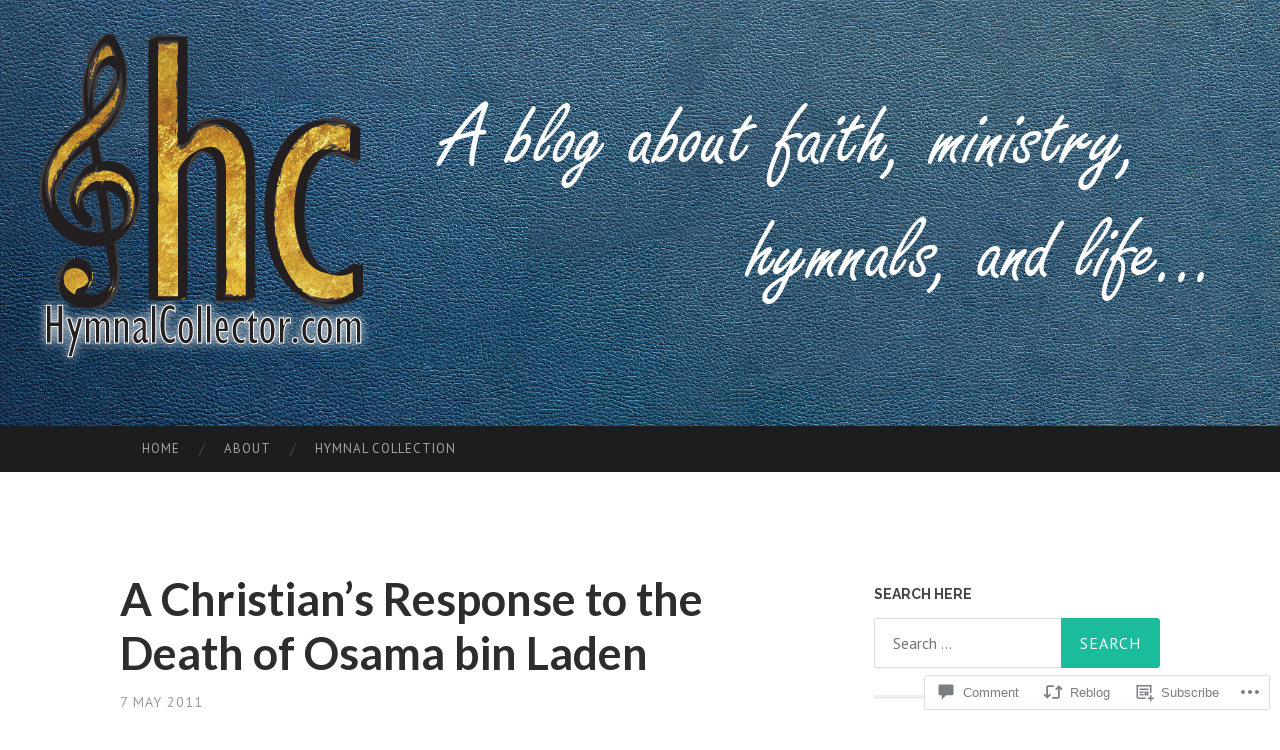

--- FILE ---
content_type: text/html; charset=UTF-8
request_url: https://hymnalcollector.com/2011/05/07/a-christians-response-to-the-death-of-osama-bin-laden/
body_size: 30537
content:
<!DOCTYPE html>
<html lang="en">
<head>
<meta charset="UTF-8">
<meta name="viewport" content="width=device-width, initial-scale=1">
<title>A Christian&#8217;s Response to the Death of Osama bin Laden | HymnalCollector</title>
<link rel="profile" href="http://gmpg.org/xfn/11">
<link rel="pingback" href="https://hymnalcollector.com/xmlrpc.php">

<script type="text/javascript">
  WebFontConfig = {"google":{"families":["PT+Sans:r,i,b,bi:latin,latin-ext"]},"api_url":"https:\/\/fonts-api.wp.com\/css"};
  (function() {
    var wf = document.createElement('script');
    wf.src = '/wp-content/plugins/custom-fonts/js/webfont.js';
    wf.type = 'text/javascript';
    wf.async = 'true';
    var s = document.getElementsByTagName('script')[0];
    s.parentNode.insertBefore(wf, s);
	})();
</script><style id="jetpack-custom-fonts-css">.wf-active body, .wf-active button, .wf-active input, .wf-active select, .wf-active textarea{font-family:"PT Sans",sans-serif}.wf-active blockquote{font-family:"PT Sans",sans-serif}.wf-active button, .wf-active input[type="button"], .wf-active input[type="reset"], .wf-active input[type="submit"]{font-family:"PT Sans",sans-serif}.wf-active .widget_search .search-field{font-family:"PT Sans",sans-serif}.wf-active .widget_search .search-submit{font-family:"PT Sans",sans-serif}.wf-active #infinite-handle span{font-family:"PT Sans",sans-serif}</style>
<meta name='robots' content='max-image-preview:large' />

<!-- Async WordPress.com Remote Login -->
<script id="wpcom_remote_login_js">
var wpcom_remote_login_extra_auth = '';
function wpcom_remote_login_remove_dom_node_id( element_id ) {
	var dom_node = document.getElementById( element_id );
	if ( dom_node ) { dom_node.parentNode.removeChild( dom_node ); }
}
function wpcom_remote_login_remove_dom_node_classes( class_name ) {
	var dom_nodes = document.querySelectorAll( '.' + class_name );
	for ( var i = 0; i < dom_nodes.length; i++ ) {
		dom_nodes[ i ].parentNode.removeChild( dom_nodes[ i ] );
	}
}
function wpcom_remote_login_final_cleanup() {
	wpcom_remote_login_remove_dom_node_classes( "wpcom_remote_login_msg" );
	wpcom_remote_login_remove_dom_node_id( "wpcom_remote_login_key" );
	wpcom_remote_login_remove_dom_node_id( "wpcom_remote_login_validate" );
	wpcom_remote_login_remove_dom_node_id( "wpcom_remote_login_js" );
	wpcom_remote_login_remove_dom_node_id( "wpcom_request_access_iframe" );
	wpcom_remote_login_remove_dom_node_id( "wpcom_request_access_styles" );
}

// Watch for messages back from the remote login
window.addEventListener( "message", function( e ) {
	if ( e.origin === "https://r-login.wordpress.com" ) {
		var data = {};
		try {
			data = JSON.parse( e.data );
		} catch( e ) {
			wpcom_remote_login_final_cleanup();
			return;
		}

		if ( data.msg === 'LOGIN' ) {
			// Clean up the login check iframe
			wpcom_remote_login_remove_dom_node_id( "wpcom_remote_login_key" );

			var id_regex = new RegExp( /^[0-9]+$/ );
			var token_regex = new RegExp( /^.*|.*|.*$/ );
			if (
				token_regex.test( data.token )
				&& id_regex.test( data.wpcomid )
			) {
				// We have everything we need to ask for a login
				var script = document.createElement( "script" );
				script.setAttribute( "id", "wpcom_remote_login_validate" );
				script.src = '/remote-login.php?wpcom_remote_login=validate'
					+ '&wpcomid=' + data.wpcomid
					+ '&token=' + encodeURIComponent( data.token )
					+ '&host=' + window.location.protocol
					+ '//' + window.location.hostname
					+ '&postid=46'
					+ '&is_singular=1';
				document.body.appendChild( script );
			}

			return;
		}

		// Safari ITP, not logged in, so redirect
		if ( data.msg === 'LOGIN-REDIRECT' ) {
			window.location = 'https://wordpress.com/log-in?redirect_to=' + window.location.href;
			return;
		}

		// Safari ITP, storage access failed, remove the request
		if ( data.msg === 'LOGIN-REMOVE' ) {
			var css_zap = 'html { -webkit-transition: margin-top 1s; transition: margin-top 1s; } /* 9001 */ html { margin-top: 0 !important; } * html body { margin-top: 0 !important; } @media screen and ( max-width: 782px ) { html { margin-top: 0 !important; } * html body { margin-top: 0 !important; } }';
			var style_zap = document.createElement( 'style' );
			style_zap.type = 'text/css';
			style_zap.appendChild( document.createTextNode( css_zap ) );
			document.body.appendChild( style_zap );

			var e = document.getElementById( 'wpcom_request_access_iframe' );
			e.parentNode.removeChild( e );

			document.cookie = 'wordpress_com_login_access=denied; path=/; max-age=31536000';

			return;
		}

		// Safari ITP
		if ( data.msg === 'REQUEST_ACCESS' ) {
			console.log( 'request access: safari' );

			// Check ITP iframe enable/disable knob
			if ( wpcom_remote_login_extra_auth !== 'safari_itp_iframe' ) {
				return;
			}

			// If we are in a "private window" there is no ITP.
			var private_window = false;
			try {
				var opendb = window.openDatabase( null, null, null, null );
			} catch( e ) {
				private_window = true;
			}

			if ( private_window ) {
				console.log( 'private window' );
				return;
			}

			var iframe = document.createElement( 'iframe' );
			iframe.id = 'wpcom_request_access_iframe';
			iframe.setAttribute( 'scrolling', 'no' );
			iframe.setAttribute( 'sandbox', 'allow-storage-access-by-user-activation allow-scripts allow-same-origin allow-top-navigation-by-user-activation' );
			iframe.src = 'https://r-login.wordpress.com/remote-login.php?wpcom_remote_login=request_access&origin=' + encodeURIComponent( data.origin ) + '&wpcomid=' + encodeURIComponent( data.wpcomid );

			var css = 'html { -webkit-transition: margin-top 1s; transition: margin-top 1s; } /* 9001 */ html { margin-top: 46px !important; } * html body { margin-top: 46px !important; } @media screen and ( max-width: 660px ) { html { margin-top: 71px !important; } * html body { margin-top: 71px !important; } #wpcom_request_access_iframe { display: block; height: 71px !important; } } #wpcom_request_access_iframe { border: 0px; height: 46px; position: fixed; top: 0; left: 0; width: 100%; min-width: 100%; z-index: 99999; background: #23282d; } ';

			var style = document.createElement( 'style' );
			style.type = 'text/css';
			style.id = 'wpcom_request_access_styles';
			style.appendChild( document.createTextNode( css ) );
			document.body.appendChild( style );

			document.body.appendChild( iframe );
		}

		if ( data.msg === 'DONE' ) {
			wpcom_remote_login_final_cleanup();
		}
	}
}, false );

// Inject the remote login iframe after the page has had a chance to load
// more critical resources
window.addEventListener( "DOMContentLoaded", function( e ) {
	var iframe = document.createElement( "iframe" );
	iframe.style.display = "none";
	iframe.setAttribute( "scrolling", "no" );
	iframe.setAttribute( "id", "wpcom_remote_login_key" );
	iframe.src = "https://r-login.wordpress.com/remote-login.php"
		+ "?wpcom_remote_login=key"
		+ "&origin=aHR0cHM6Ly9oeW1uYWxjb2xsZWN0b3IuY29t"
		+ "&wpcomid=20652445"
		+ "&time=" + Math.floor( Date.now() / 1000 );
	document.body.appendChild( iframe );
}, false );
</script>
<link rel='dns-prefetch' href='//s0.wp.com' />
<link rel='dns-prefetch' href='//widgets.wp.com' />
<link rel='dns-prefetch' href='//wordpress.com' />
<link rel='dns-prefetch' href='//fonts-api.wp.com' />
<link rel="alternate" type="application/rss+xml" title="HymnalCollector &raquo; Feed" href="https://hymnalcollector.com/feed/" />
<link rel="alternate" type="application/rss+xml" title="HymnalCollector &raquo; Comments Feed" href="https://hymnalcollector.com/comments/feed/" />
<link rel="alternate" type="application/rss+xml" title="HymnalCollector &raquo; A Christian&#8217;s Response to the Death of Osama bin&nbsp;Laden Comments Feed" href="https://hymnalcollector.com/2011/05/07/a-christians-response-to-the-death-of-osama-bin-laden/feed/" />
	<script type="text/javascript">
		/* <![CDATA[ */
		function addLoadEvent(func) {
			var oldonload = window.onload;
			if (typeof window.onload != 'function') {
				window.onload = func;
			} else {
				window.onload = function () {
					oldonload();
					func();
				}
			}
		}
		/* ]]> */
	</script>
	<link crossorigin='anonymous' rel='stylesheet' id='all-css-0-1' href='/_static/??-eJxtzEkKgDAMQNELWYNjcSGeRdog1Q7BpHh9UQRBXD74fDhImRQFo0DIinxeXGRYUWg222PgHCEkmz0y7OhnQasosXxUGuYC/o/ebfh+b135FMZKd02th77t1hMpiDR+&cssminify=yes' type='text/css' media='all' />
<style id='wp-emoji-styles-inline-css'>

	img.wp-smiley, img.emoji {
		display: inline !important;
		border: none !important;
		box-shadow: none !important;
		height: 1em !important;
		width: 1em !important;
		margin: 0 0.07em !important;
		vertical-align: -0.1em !important;
		background: none !important;
		padding: 0 !important;
	}
/*# sourceURL=wp-emoji-styles-inline-css */
</style>
<link crossorigin='anonymous' rel='stylesheet' id='all-css-2-1' href='/wp-content/plugins/gutenberg-core/v22.2.0/build/styles/block-library/style.css?m=1764855221i&cssminify=yes' type='text/css' media='all' />
<style id='wp-block-library-inline-css'>
.has-text-align-justify {
	text-align:justify;
}
.has-text-align-justify{text-align:justify;}

/*# sourceURL=wp-block-library-inline-css */
</style><style id='global-styles-inline-css'>
:root{--wp--preset--aspect-ratio--square: 1;--wp--preset--aspect-ratio--4-3: 4/3;--wp--preset--aspect-ratio--3-4: 3/4;--wp--preset--aspect-ratio--3-2: 3/2;--wp--preset--aspect-ratio--2-3: 2/3;--wp--preset--aspect-ratio--16-9: 16/9;--wp--preset--aspect-ratio--9-16: 9/16;--wp--preset--color--black: #000000;--wp--preset--color--cyan-bluish-gray: #abb8c3;--wp--preset--color--white: #ffffff;--wp--preset--color--pale-pink: #f78da7;--wp--preset--color--vivid-red: #cf2e2e;--wp--preset--color--luminous-vivid-orange: #ff6900;--wp--preset--color--luminous-vivid-amber: #fcb900;--wp--preset--color--light-green-cyan: #7bdcb5;--wp--preset--color--vivid-green-cyan: #00d084;--wp--preset--color--pale-cyan-blue: #8ed1fc;--wp--preset--color--vivid-cyan-blue: #0693e3;--wp--preset--color--vivid-purple: #9b51e0;--wp--preset--gradient--vivid-cyan-blue-to-vivid-purple: linear-gradient(135deg,rgb(6,147,227) 0%,rgb(155,81,224) 100%);--wp--preset--gradient--light-green-cyan-to-vivid-green-cyan: linear-gradient(135deg,rgb(122,220,180) 0%,rgb(0,208,130) 100%);--wp--preset--gradient--luminous-vivid-amber-to-luminous-vivid-orange: linear-gradient(135deg,rgb(252,185,0) 0%,rgb(255,105,0) 100%);--wp--preset--gradient--luminous-vivid-orange-to-vivid-red: linear-gradient(135deg,rgb(255,105,0) 0%,rgb(207,46,46) 100%);--wp--preset--gradient--very-light-gray-to-cyan-bluish-gray: linear-gradient(135deg,rgb(238,238,238) 0%,rgb(169,184,195) 100%);--wp--preset--gradient--cool-to-warm-spectrum: linear-gradient(135deg,rgb(74,234,220) 0%,rgb(151,120,209) 20%,rgb(207,42,186) 40%,rgb(238,44,130) 60%,rgb(251,105,98) 80%,rgb(254,248,76) 100%);--wp--preset--gradient--blush-light-purple: linear-gradient(135deg,rgb(255,206,236) 0%,rgb(152,150,240) 100%);--wp--preset--gradient--blush-bordeaux: linear-gradient(135deg,rgb(254,205,165) 0%,rgb(254,45,45) 50%,rgb(107,0,62) 100%);--wp--preset--gradient--luminous-dusk: linear-gradient(135deg,rgb(255,203,112) 0%,rgb(199,81,192) 50%,rgb(65,88,208) 100%);--wp--preset--gradient--pale-ocean: linear-gradient(135deg,rgb(255,245,203) 0%,rgb(182,227,212) 50%,rgb(51,167,181) 100%);--wp--preset--gradient--electric-grass: linear-gradient(135deg,rgb(202,248,128) 0%,rgb(113,206,126) 100%);--wp--preset--gradient--midnight: linear-gradient(135deg,rgb(2,3,129) 0%,rgb(40,116,252) 100%);--wp--preset--font-size--small: 13px;--wp--preset--font-size--medium: 20px;--wp--preset--font-size--large: 36px;--wp--preset--font-size--x-large: 42px;--wp--preset--font-family--albert-sans: 'Albert Sans', sans-serif;--wp--preset--font-family--alegreya: Alegreya, serif;--wp--preset--font-family--arvo: Arvo, serif;--wp--preset--font-family--bodoni-moda: 'Bodoni Moda', serif;--wp--preset--font-family--bricolage-grotesque: 'Bricolage Grotesque', sans-serif;--wp--preset--font-family--cabin: Cabin, sans-serif;--wp--preset--font-family--chivo: Chivo, sans-serif;--wp--preset--font-family--commissioner: Commissioner, sans-serif;--wp--preset--font-family--cormorant: Cormorant, serif;--wp--preset--font-family--courier-prime: 'Courier Prime', monospace;--wp--preset--font-family--crimson-pro: 'Crimson Pro', serif;--wp--preset--font-family--dm-mono: 'DM Mono', monospace;--wp--preset--font-family--dm-sans: 'DM Sans', sans-serif;--wp--preset--font-family--dm-serif-display: 'DM Serif Display', serif;--wp--preset--font-family--domine: Domine, serif;--wp--preset--font-family--eb-garamond: 'EB Garamond', serif;--wp--preset--font-family--epilogue: Epilogue, sans-serif;--wp--preset--font-family--fahkwang: Fahkwang, sans-serif;--wp--preset--font-family--figtree: Figtree, sans-serif;--wp--preset--font-family--fira-sans: 'Fira Sans', sans-serif;--wp--preset--font-family--fjalla-one: 'Fjalla One', sans-serif;--wp--preset--font-family--fraunces: Fraunces, serif;--wp--preset--font-family--gabarito: Gabarito, system-ui;--wp--preset--font-family--ibm-plex-mono: 'IBM Plex Mono', monospace;--wp--preset--font-family--ibm-plex-sans: 'IBM Plex Sans', sans-serif;--wp--preset--font-family--ibarra-real-nova: 'Ibarra Real Nova', serif;--wp--preset--font-family--instrument-serif: 'Instrument Serif', serif;--wp--preset--font-family--inter: Inter, sans-serif;--wp--preset--font-family--josefin-sans: 'Josefin Sans', sans-serif;--wp--preset--font-family--jost: Jost, sans-serif;--wp--preset--font-family--libre-baskerville: 'Libre Baskerville', serif;--wp--preset--font-family--libre-franklin: 'Libre Franklin', sans-serif;--wp--preset--font-family--literata: Literata, serif;--wp--preset--font-family--lora: Lora, serif;--wp--preset--font-family--merriweather: Merriweather, serif;--wp--preset--font-family--montserrat: Montserrat, sans-serif;--wp--preset--font-family--newsreader: Newsreader, serif;--wp--preset--font-family--noto-sans-mono: 'Noto Sans Mono', sans-serif;--wp--preset--font-family--nunito: Nunito, sans-serif;--wp--preset--font-family--open-sans: 'Open Sans', sans-serif;--wp--preset--font-family--overpass: Overpass, sans-serif;--wp--preset--font-family--pt-serif: 'PT Serif', serif;--wp--preset--font-family--petrona: Petrona, serif;--wp--preset--font-family--piazzolla: Piazzolla, serif;--wp--preset--font-family--playfair-display: 'Playfair Display', serif;--wp--preset--font-family--plus-jakarta-sans: 'Plus Jakarta Sans', sans-serif;--wp--preset--font-family--poppins: Poppins, sans-serif;--wp--preset--font-family--raleway: Raleway, sans-serif;--wp--preset--font-family--roboto: Roboto, sans-serif;--wp--preset--font-family--roboto-slab: 'Roboto Slab', serif;--wp--preset--font-family--rubik: Rubik, sans-serif;--wp--preset--font-family--rufina: Rufina, serif;--wp--preset--font-family--sora: Sora, sans-serif;--wp--preset--font-family--source-sans-3: 'Source Sans 3', sans-serif;--wp--preset--font-family--source-serif-4: 'Source Serif 4', serif;--wp--preset--font-family--space-mono: 'Space Mono', monospace;--wp--preset--font-family--syne: Syne, sans-serif;--wp--preset--font-family--texturina: Texturina, serif;--wp--preset--font-family--urbanist: Urbanist, sans-serif;--wp--preset--font-family--work-sans: 'Work Sans', sans-serif;--wp--preset--spacing--20: 0.44rem;--wp--preset--spacing--30: 0.67rem;--wp--preset--spacing--40: 1rem;--wp--preset--spacing--50: 1.5rem;--wp--preset--spacing--60: 2.25rem;--wp--preset--spacing--70: 3.38rem;--wp--preset--spacing--80: 5.06rem;--wp--preset--shadow--natural: 6px 6px 9px rgba(0, 0, 0, 0.2);--wp--preset--shadow--deep: 12px 12px 50px rgba(0, 0, 0, 0.4);--wp--preset--shadow--sharp: 6px 6px 0px rgba(0, 0, 0, 0.2);--wp--preset--shadow--outlined: 6px 6px 0px -3px rgb(255, 255, 255), 6px 6px rgb(0, 0, 0);--wp--preset--shadow--crisp: 6px 6px 0px rgb(0, 0, 0);}:where(.is-layout-flex){gap: 0.5em;}:where(.is-layout-grid){gap: 0.5em;}body .is-layout-flex{display: flex;}.is-layout-flex{flex-wrap: wrap;align-items: center;}.is-layout-flex > :is(*, div){margin: 0;}body .is-layout-grid{display: grid;}.is-layout-grid > :is(*, div){margin: 0;}:where(.wp-block-columns.is-layout-flex){gap: 2em;}:where(.wp-block-columns.is-layout-grid){gap: 2em;}:where(.wp-block-post-template.is-layout-flex){gap: 1.25em;}:where(.wp-block-post-template.is-layout-grid){gap: 1.25em;}.has-black-color{color: var(--wp--preset--color--black) !important;}.has-cyan-bluish-gray-color{color: var(--wp--preset--color--cyan-bluish-gray) !important;}.has-white-color{color: var(--wp--preset--color--white) !important;}.has-pale-pink-color{color: var(--wp--preset--color--pale-pink) !important;}.has-vivid-red-color{color: var(--wp--preset--color--vivid-red) !important;}.has-luminous-vivid-orange-color{color: var(--wp--preset--color--luminous-vivid-orange) !important;}.has-luminous-vivid-amber-color{color: var(--wp--preset--color--luminous-vivid-amber) !important;}.has-light-green-cyan-color{color: var(--wp--preset--color--light-green-cyan) !important;}.has-vivid-green-cyan-color{color: var(--wp--preset--color--vivid-green-cyan) !important;}.has-pale-cyan-blue-color{color: var(--wp--preset--color--pale-cyan-blue) !important;}.has-vivid-cyan-blue-color{color: var(--wp--preset--color--vivid-cyan-blue) !important;}.has-vivid-purple-color{color: var(--wp--preset--color--vivid-purple) !important;}.has-black-background-color{background-color: var(--wp--preset--color--black) !important;}.has-cyan-bluish-gray-background-color{background-color: var(--wp--preset--color--cyan-bluish-gray) !important;}.has-white-background-color{background-color: var(--wp--preset--color--white) !important;}.has-pale-pink-background-color{background-color: var(--wp--preset--color--pale-pink) !important;}.has-vivid-red-background-color{background-color: var(--wp--preset--color--vivid-red) !important;}.has-luminous-vivid-orange-background-color{background-color: var(--wp--preset--color--luminous-vivid-orange) !important;}.has-luminous-vivid-amber-background-color{background-color: var(--wp--preset--color--luminous-vivid-amber) !important;}.has-light-green-cyan-background-color{background-color: var(--wp--preset--color--light-green-cyan) !important;}.has-vivid-green-cyan-background-color{background-color: var(--wp--preset--color--vivid-green-cyan) !important;}.has-pale-cyan-blue-background-color{background-color: var(--wp--preset--color--pale-cyan-blue) !important;}.has-vivid-cyan-blue-background-color{background-color: var(--wp--preset--color--vivid-cyan-blue) !important;}.has-vivid-purple-background-color{background-color: var(--wp--preset--color--vivid-purple) !important;}.has-black-border-color{border-color: var(--wp--preset--color--black) !important;}.has-cyan-bluish-gray-border-color{border-color: var(--wp--preset--color--cyan-bluish-gray) !important;}.has-white-border-color{border-color: var(--wp--preset--color--white) !important;}.has-pale-pink-border-color{border-color: var(--wp--preset--color--pale-pink) !important;}.has-vivid-red-border-color{border-color: var(--wp--preset--color--vivid-red) !important;}.has-luminous-vivid-orange-border-color{border-color: var(--wp--preset--color--luminous-vivid-orange) !important;}.has-luminous-vivid-amber-border-color{border-color: var(--wp--preset--color--luminous-vivid-amber) !important;}.has-light-green-cyan-border-color{border-color: var(--wp--preset--color--light-green-cyan) !important;}.has-vivid-green-cyan-border-color{border-color: var(--wp--preset--color--vivid-green-cyan) !important;}.has-pale-cyan-blue-border-color{border-color: var(--wp--preset--color--pale-cyan-blue) !important;}.has-vivid-cyan-blue-border-color{border-color: var(--wp--preset--color--vivid-cyan-blue) !important;}.has-vivid-purple-border-color{border-color: var(--wp--preset--color--vivid-purple) !important;}.has-vivid-cyan-blue-to-vivid-purple-gradient-background{background: var(--wp--preset--gradient--vivid-cyan-blue-to-vivid-purple) !important;}.has-light-green-cyan-to-vivid-green-cyan-gradient-background{background: var(--wp--preset--gradient--light-green-cyan-to-vivid-green-cyan) !important;}.has-luminous-vivid-amber-to-luminous-vivid-orange-gradient-background{background: var(--wp--preset--gradient--luminous-vivid-amber-to-luminous-vivid-orange) !important;}.has-luminous-vivid-orange-to-vivid-red-gradient-background{background: var(--wp--preset--gradient--luminous-vivid-orange-to-vivid-red) !important;}.has-very-light-gray-to-cyan-bluish-gray-gradient-background{background: var(--wp--preset--gradient--very-light-gray-to-cyan-bluish-gray) !important;}.has-cool-to-warm-spectrum-gradient-background{background: var(--wp--preset--gradient--cool-to-warm-spectrum) !important;}.has-blush-light-purple-gradient-background{background: var(--wp--preset--gradient--blush-light-purple) !important;}.has-blush-bordeaux-gradient-background{background: var(--wp--preset--gradient--blush-bordeaux) !important;}.has-luminous-dusk-gradient-background{background: var(--wp--preset--gradient--luminous-dusk) !important;}.has-pale-ocean-gradient-background{background: var(--wp--preset--gradient--pale-ocean) !important;}.has-electric-grass-gradient-background{background: var(--wp--preset--gradient--electric-grass) !important;}.has-midnight-gradient-background{background: var(--wp--preset--gradient--midnight) !important;}.has-small-font-size{font-size: var(--wp--preset--font-size--small) !important;}.has-medium-font-size{font-size: var(--wp--preset--font-size--medium) !important;}.has-large-font-size{font-size: var(--wp--preset--font-size--large) !important;}.has-x-large-font-size{font-size: var(--wp--preset--font-size--x-large) !important;}.has-albert-sans-font-family{font-family: var(--wp--preset--font-family--albert-sans) !important;}.has-alegreya-font-family{font-family: var(--wp--preset--font-family--alegreya) !important;}.has-arvo-font-family{font-family: var(--wp--preset--font-family--arvo) !important;}.has-bodoni-moda-font-family{font-family: var(--wp--preset--font-family--bodoni-moda) !important;}.has-bricolage-grotesque-font-family{font-family: var(--wp--preset--font-family--bricolage-grotesque) !important;}.has-cabin-font-family{font-family: var(--wp--preset--font-family--cabin) !important;}.has-chivo-font-family{font-family: var(--wp--preset--font-family--chivo) !important;}.has-commissioner-font-family{font-family: var(--wp--preset--font-family--commissioner) !important;}.has-cormorant-font-family{font-family: var(--wp--preset--font-family--cormorant) !important;}.has-courier-prime-font-family{font-family: var(--wp--preset--font-family--courier-prime) !important;}.has-crimson-pro-font-family{font-family: var(--wp--preset--font-family--crimson-pro) !important;}.has-dm-mono-font-family{font-family: var(--wp--preset--font-family--dm-mono) !important;}.has-dm-sans-font-family{font-family: var(--wp--preset--font-family--dm-sans) !important;}.has-dm-serif-display-font-family{font-family: var(--wp--preset--font-family--dm-serif-display) !important;}.has-domine-font-family{font-family: var(--wp--preset--font-family--domine) !important;}.has-eb-garamond-font-family{font-family: var(--wp--preset--font-family--eb-garamond) !important;}.has-epilogue-font-family{font-family: var(--wp--preset--font-family--epilogue) !important;}.has-fahkwang-font-family{font-family: var(--wp--preset--font-family--fahkwang) !important;}.has-figtree-font-family{font-family: var(--wp--preset--font-family--figtree) !important;}.has-fira-sans-font-family{font-family: var(--wp--preset--font-family--fira-sans) !important;}.has-fjalla-one-font-family{font-family: var(--wp--preset--font-family--fjalla-one) !important;}.has-fraunces-font-family{font-family: var(--wp--preset--font-family--fraunces) !important;}.has-gabarito-font-family{font-family: var(--wp--preset--font-family--gabarito) !important;}.has-ibm-plex-mono-font-family{font-family: var(--wp--preset--font-family--ibm-plex-mono) !important;}.has-ibm-plex-sans-font-family{font-family: var(--wp--preset--font-family--ibm-plex-sans) !important;}.has-ibarra-real-nova-font-family{font-family: var(--wp--preset--font-family--ibarra-real-nova) !important;}.has-instrument-serif-font-family{font-family: var(--wp--preset--font-family--instrument-serif) !important;}.has-inter-font-family{font-family: var(--wp--preset--font-family--inter) !important;}.has-josefin-sans-font-family{font-family: var(--wp--preset--font-family--josefin-sans) !important;}.has-jost-font-family{font-family: var(--wp--preset--font-family--jost) !important;}.has-libre-baskerville-font-family{font-family: var(--wp--preset--font-family--libre-baskerville) !important;}.has-libre-franklin-font-family{font-family: var(--wp--preset--font-family--libre-franklin) !important;}.has-literata-font-family{font-family: var(--wp--preset--font-family--literata) !important;}.has-lora-font-family{font-family: var(--wp--preset--font-family--lora) !important;}.has-merriweather-font-family{font-family: var(--wp--preset--font-family--merriweather) !important;}.has-montserrat-font-family{font-family: var(--wp--preset--font-family--montserrat) !important;}.has-newsreader-font-family{font-family: var(--wp--preset--font-family--newsreader) !important;}.has-noto-sans-mono-font-family{font-family: var(--wp--preset--font-family--noto-sans-mono) !important;}.has-nunito-font-family{font-family: var(--wp--preset--font-family--nunito) !important;}.has-open-sans-font-family{font-family: var(--wp--preset--font-family--open-sans) !important;}.has-overpass-font-family{font-family: var(--wp--preset--font-family--overpass) !important;}.has-pt-serif-font-family{font-family: var(--wp--preset--font-family--pt-serif) !important;}.has-petrona-font-family{font-family: var(--wp--preset--font-family--petrona) !important;}.has-piazzolla-font-family{font-family: var(--wp--preset--font-family--piazzolla) !important;}.has-playfair-display-font-family{font-family: var(--wp--preset--font-family--playfair-display) !important;}.has-plus-jakarta-sans-font-family{font-family: var(--wp--preset--font-family--plus-jakarta-sans) !important;}.has-poppins-font-family{font-family: var(--wp--preset--font-family--poppins) !important;}.has-raleway-font-family{font-family: var(--wp--preset--font-family--raleway) !important;}.has-roboto-font-family{font-family: var(--wp--preset--font-family--roboto) !important;}.has-roboto-slab-font-family{font-family: var(--wp--preset--font-family--roboto-slab) !important;}.has-rubik-font-family{font-family: var(--wp--preset--font-family--rubik) !important;}.has-rufina-font-family{font-family: var(--wp--preset--font-family--rufina) !important;}.has-sora-font-family{font-family: var(--wp--preset--font-family--sora) !important;}.has-source-sans-3-font-family{font-family: var(--wp--preset--font-family--source-sans-3) !important;}.has-source-serif-4-font-family{font-family: var(--wp--preset--font-family--source-serif-4) !important;}.has-space-mono-font-family{font-family: var(--wp--preset--font-family--space-mono) !important;}.has-syne-font-family{font-family: var(--wp--preset--font-family--syne) !important;}.has-texturina-font-family{font-family: var(--wp--preset--font-family--texturina) !important;}.has-urbanist-font-family{font-family: var(--wp--preset--font-family--urbanist) !important;}.has-work-sans-font-family{font-family: var(--wp--preset--font-family--work-sans) !important;}
/*# sourceURL=global-styles-inline-css */
</style>

<style id='classic-theme-styles-inline-css'>
/*! This file is auto-generated */
.wp-block-button__link{color:#fff;background-color:#32373c;border-radius:9999px;box-shadow:none;text-decoration:none;padding:calc(.667em + 2px) calc(1.333em + 2px);font-size:1.125em}.wp-block-file__button{background:#32373c;color:#fff;text-decoration:none}
/*# sourceURL=/wp-includes/css/classic-themes.min.css */
</style>
<link crossorigin='anonymous' rel='stylesheet' id='all-css-4-1' href='/_static/??-eJx9j8sOwkAIRX/IkTZGGxfGTzHzIHVq55GBaf18aZpu1HRD4MLhAsxZ2RQZI0OoKo+195HApoKih6wZZCKg8xpHDDJ2tEQH+I/N3vXIgtOWK8b3PpLFRhmTCxIpicHXoPgpXrTHDchZ25cSaV2xNoBq3HqPCaNLBXTlFDSztz8UULFgqh8dTFiMOIu4fEnf9XLLPdza7tI07fl66oYPKzZ26Q==&cssminify=yes' type='text/css' media='all' />
<link rel='stylesheet' id='verbum-gutenberg-css-css' href='https://widgets.wp.com/verbum-block-editor/block-editor.css?ver=1738686361' media='all' />
<link crossorigin='anonymous' rel='stylesheet' id='all-css-6-1' href='/_static/??/wp-content/mu-plugins/comment-likes/css/comment-likes.css,/i/noticons/noticons.css?m=1436783281j&cssminify=yes' type='text/css' media='all' />
<link rel='stylesheet' id='hemingway-rewritten-fonts-css' href='https://fonts-api.wp.com/css?family=Raleway%3A400%2C300%2C700%7CLato%3A400%2C700%2C400italic%2C700italic&#038;subset=latin%2Clatin-ext' media='all' />
<link crossorigin='anonymous' rel='stylesheet' id='all-css-8-1' href='/_static/??-eJyFjtEKwjAMRX/IGsbUPYmfIl2JNbNNS9NS9vd24sNEmW/3kJzLhRqVCZyRM+Q7ehSIZYSWiG3Vs0pYE+V2B8mzw70R2cFK8kVFVyyxwIQ5avN4M0hhuBIbsMiYqAnyO351/hmydL7GqBpN8FuTEo4u2BYttK8VbkkWg3LB6EyBP0DdnKa0qBd/7oZTPxyHrj9MT3f6epw=&cssminify=yes' type='text/css' media='all' />
<style id='hemingway-rewritten-style-inline-css'>
.byline { clip: rect(1px, 1px, 1px, 1px); height: 1px; position: absolute; overflow: hidden; width: 1px; }
/*# sourceURL=hemingway-rewritten-style-inline-css */
</style>
<link crossorigin='anonymous' rel='stylesheet' id='print-css-9-1' href='/wp-content/mu-plugins/global-print/global-print.css?m=1465851035i&cssminify=yes' type='text/css' media='print' />
<style id='jetpack-global-styles-frontend-style-inline-css'>
:root { --font-headings: unset; --font-base: unset; --font-headings-default: -apple-system,BlinkMacSystemFont,"Segoe UI",Roboto,Oxygen-Sans,Ubuntu,Cantarell,"Helvetica Neue",sans-serif; --font-base-default: -apple-system,BlinkMacSystemFont,"Segoe UI",Roboto,Oxygen-Sans,Ubuntu,Cantarell,"Helvetica Neue",sans-serif;}
/*# sourceURL=jetpack-global-styles-frontend-style-inline-css */
</style>
<link crossorigin='anonymous' rel='stylesheet' id='all-css-12-1' href='/_static/??-eJyNjcsKAjEMRX/IGtQZBxfip0hMS9sxTYppGfx7H7gRN+7ugcs5sFRHKi1Ig9Jd5R6zGMyhVaTrh8G6QFHfORhYwlvw6P39PbPENZmt4G/ROQuBKWVkxxrVvuBH1lIoz2waILJekF+HUzlupnG3nQ77YZwfuRJIaQ==&cssminify=yes' type='text/css' media='all' />
<script type="text/javascript" id="jetpack_related-posts-js-extra">
/* <![CDATA[ */
var related_posts_js_options = {"post_heading":"h4"};
//# sourceURL=jetpack_related-posts-js-extra
/* ]]> */
</script>
<script type="text/javascript" id="wpcom-actionbar-placeholder-js-extra">
/* <![CDATA[ */
var actionbardata = {"siteID":"20652445","postID":"46","siteURL":"https://hymnalcollector.com","xhrURL":"https://hymnalcollector.com/wp-admin/admin-ajax.php","nonce":"a1fa0fa1af","isLoggedIn":"","statusMessage":"","subsEmailDefault":"instantly","proxyScriptUrl":"https://s0.wp.com/wp-content/js/wpcom-proxy-request.js?m=1513050504i&amp;ver=20211021","shortlink":"https://wp.me/p1oEDX-K","i18n":{"followedText":"New posts from this site will now appear in your \u003Ca href=\"https://wordpress.com/reader\"\u003EReader\u003C/a\u003E","foldBar":"Collapse this bar","unfoldBar":"Expand this bar","shortLinkCopied":"Shortlink copied to clipboard."}};
//# sourceURL=wpcom-actionbar-placeholder-js-extra
/* ]]> */
</script>
<script type="text/javascript" id="jetpack-mu-wpcom-settings-js-before">
/* <![CDATA[ */
var JETPACK_MU_WPCOM_SETTINGS = {"assetsUrl":"https://s0.wp.com/wp-content/mu-plugins/jetpack-mu-wpcom-plugin/sun/jetpack_vendor/automattic/jetpack-mu-wpcom/src/build/"};
//# sourceURL=jetpack-mu-wpcom-settings-js-before
/* ]]> */
</script>
<script crossorigin='anonymous' type='text/javascript'  src='/_static/??/wp-content/mu-plugins/jetpack-plugin/sun/_inc/build/related-posts/related-posts.min.js,/wp-content/js/rlt-proxy.js?m=1755011788j'></script>
<script type="text/javascript" id="rlt-proxy-js-after">
/* <![CDATA[ */
	rltInitialize( {"token":null,"iframeOrigins":["https:\/\/widgets.wp.com"]} );
//# sourceURL=rlt-proxy-js-after
/* ]]> */
</script>
<link rel="EditURI" type="application/rsd+xml" title="RSD" href="https://hymnalcollector.wordpress.com/xmlrpc.php?rsd" />
<meta name="generator" content="WordPress.com" />
<link rel="canonical" href="https://hymnalcollector.com/2011/05/07/a-christians-response-to-the-death-of-osama-bin-laden/" />
<link rel='shortlink' href='https://wp.me/p1oEDX-K' />
<link rel="alternate" type="application/json+oembed" href="https://public-api.wordpress.com/oembed/?format=json&amp;url=https%3A%2F%2Fhymnalcollector.com%2F2011%2F05%2F07%2Fa-christians-response-to-the-death-of-osama-bin-laden%2F&amp;for=wpcom-auto-discovery" /><link rel="alternate" type="application/xml+oembed" href="https://public-api.wordpress.com/oembed/?format=xml&amp;url=https%3A%2F%2Fhymnalcollector.com%2F2011%2F05%2F07%2Fa-christians-response-to-the-death-of-osama-bin-laden%2F&amp;for=wpcom-auto-discovery" />
<!-- Jetpack Open Graph Tags -->
<meta property="og:type" content="article" />
<meta property="og:title" content="A Christian&#8217;s Response to the Death of Osama bin Laden" />
<meta property="og:url" content="https://hymnalcollector.com/2011/05/07/a-christians-response-to-the-death-of-osama-bin-laden/" />
<meta property="og:description" content="“Do not rejoice when your enemy falls, and let not your heart be glad when he stumbles, lest the Lord see it and be displeased…”    (Proverbs 24:17-18a) I know it’s Mother’s Day and that this isn’t…" />
<meta property="article:published_time" content="2011-05-07T23:08:18+00:00" />
<meta property="article:modified_time" content="2011-05-07T23:08:18+00:00" />
<meta property="og:site_name" content="HymnalCollector" />
<meta property="og:image" content="https://hymnalcollector.com/wp-content/uploads/2011/05/obl-death.jpg?w=192" />
<meta property="og:image:width" content="192" />
<meta property="og:image:height" content="300" />
<meta property="og:image:alt" content="Celebrating OBL&#039;s Death" />
<meta property="og:locale" content="en_US" />
<meta property="article:publisher" content="https://www.facebook.com/WordPresscom" />
<meta name="twitter:text:title" content="A Christian&#8217;s Response to the Death of Osama bin&nbsp;Laden" />
<meta name="twitter:image" content="https://hymnalcollector.com/wp-content/uploads/2011/05/obl-death.jpg?w=144" />
<meta name="twitter:image:alt" content="Celebrating OBL&#039;s Death" />
<meta name="twitter:card" content="summary" />

<!-- End Jetpack Open Graph Tags -->
<link rel='openid.server' href='https://hymnalcollector.com/?openidserver=1' />
<link rel='openid.delegate' href='https://hymnalcollector.com/' />
<link rel="search" type="application/opensearchdescription+xml" href="https://hymnalcollector.com/osd.xml" title="HymnalCollector" />
<link rel="search" type="application/opensearchdescription+xml" href="https://s1.wp.com/opensearch.xml" title="WordPress.com" />
		<style type="text/css">
			.recentcomments a {
				display: inline !important;
				padding: 0 !important;
				margin: 0 !important;
			}

			table.recentcommentsavatartop img.avatar, table.recentcommentsavatarend img.avatar {
				border: 0px;
				margin: 0;
			}

			table.recentcommentsavatartop a, table.recentcommentsavatarend a {
				border: 0px !important;
				background-color: transparent !important;
			}

			td.recentcommentsavatarend, td.recentcommentsavatartop {
				padding: 0px 0px 1px 0px;
				margin: 0px;
			}

			td.recentcommentstextend {
				border: none !important;
				padding: 0px 0px 2px 10px;
			}

			.rtl td.recentcommentstextend {
				padding: 0px 10px 2px 0px;
			}

			td.recentcommentstexttop {
				border: none;
				padding: 0px 0px 0px 10px;
			}

			.rtl td.recentcommentstexttop {
				padding: 0px 10px 0px 0px;
			}
		</style>
		<meta name="description" content="“Do not rejoice when your enemy falls, and let not your heart be glad when he stumbles, lest the Lord see it and be displeased…”    (Proverbs 24:17-18a) I know it’s Mother’s Day and that this isn’t the most fitting day to write an article about the death of an internationally hunted man, but it’s been&hellip;" />
	<style type="text/css">
			.site-title,
		.site-description,
		.site-branding {
			position: absolute;
			clip: rect(1px, 1px, 1px, 1px);
		}
				.site-header-image {
			background-image: url(https://hymnalcollector.com/wp-content/uploads/2018/09/hemmingway-hc-logoartboard-12.png);
		}
		</style>
	<link rel="icon" href="https://hymnalcollector.com/wp-content/uploads/2018/06/cropped-artboard-111.png?w=32" sizes="32x32" />
<link rel="icon" href="https://hymnalcollector.com/wp-content/uploads/2018/06/cropped-artboard-111.png?w=192" sizes="192x192" />
<link rel="apple-touch-icon" href="https://hymnalcollector.com/wp-content/uploads/2018/06/cropped-artboard-111.png?w=180" />
<meta name="msapplication-TileImage" content="https://hymnalcollector.com/wp-content/uploads/2018/06/cropped-artboard-111.png?w=270" />
<link crossorigin='anonymous' rel='stylesheet' id='all-css-0-3' href='/_static/??-eJyVjssKwkAMRX/INowP1IX4KdKmg6SdScJkQn+/FR/gTpfncjhcmLVB4Rq5QvZGk9+JDcZYtcPpxWDOcCNG6JPgZGAzaSwtmm3g50CWwVM0wK6IW0wf5z382XseckrDir1hIa0kq/tFbSZ+hK/5Eo6H3fkU9mE7Lr2lXSA=&cssminify=yes' type='text/css' media='all' />
</head>

<body class="wp-singular post-template-default single single-post postid-46 single-format-standard wp-theme-pubhemingway-rewritten customizer-styles-applied jetpack-reblog-enabled author-hidden">
<div id="page" class="hfeed site">

	<header id="masthead" class="site-header" role="banner">
		<div class="site-header-image">
			<div class="site-branding-wrapper">
				<div class="site-branding">
					<h1 class="site-title"><a href="https://hymnalcollector.com/" rel="home">HymnalCollector</a></h1>
					<h2 class="site-description">A blog about faith, ministry, hymnals, and life</h2>
				</div>
			</div>
		</div>
	</header><!-- #masthead -->
	<nav id="site-navigation" class="main-navigation clear" role="navigation">
		<button class="menu-toggle" aria-controls="primary-menu" aria-expanded="false"><span class="screen-reader-text">Menu</span></button>
		<a class="skip-link screen-reader-text" href="#content">Skip to content</a>

		<div id="primary-menu" class="menu"><ul>
<li ><a href="https://hymnalcollector.com/">Home</a></li><li class="page_item page-item-2"><a href="https://hymnalcollector.com/about/">About</a></li>
<li class="page_item page-item-10"><a href="https://hymnalcollector.com/hymnal-collection/">Hymnal Collection</a></li>
</ul></div>
		<div id="header-search-toggle">
			<span class="screen-reader-text">Search</span>
		</div>
		<div id="header-search">
			<form role="search" method="get" class="search-form" action="https://hymnalcollector.com/">
				<label>
					<span class="screen-reader-text">Search for:</span>
					<input type="search" class="search-field" placeholder="Search &hellip;" value="" name="s" />
				</label>
				<input type="submit" class="search-submit" value="Search" />
			</form>		</div>
	</nav><!-- #site-navigation -->
	<div id="content" class="site-content">

	<div id="primary" class="content-area">
		<main id="main" class="site-main" role="main">

					
			
<article id="post-46" class="post-46 post type-post status-publish format-standard hentry category-uncategorized">
	<header class="entry-header">
					<h1 class="entry-title">A Christian&#8217;s Response to the Death of Osama bin&nbsp;Laden</h1>				<div class="entry-meta">
			<span class="posted-on"><a href="https://hymnalcollector.com/2011/05/07/a-christians-response-to-the-death-of-osama-bin-laden/" rel="bookmark"><time class="entry-date published" datetime="2011-05-07T18:08:18-05:00">7 May 2011</time></a></span><span class="byline"><span class="sep"> / </span><span class="author vcard"><a class="url fn n" href="https://hymnalcollector.com/author/hymnalcollector/">hymnalcollector</a></span></span>					</div><!-- .entry-meta -->
	</header><!-- .entry-header -->

	<div class="entry-content">
		<div class="cs-rating pd-rating" id="pd_rating_holder_3975846_post_46"></div><br/><blockquote><p>“Do not rejoice when your enemy falls, and let not your heart be glad when he stumbles, lest the Lord see it and be displeased…”    (Proverbs 24:17-18<sup>a</sup>)</p></blockquote>
<p>I know it’s Mother’s Day and that this isn’t the most fitting day to write an article about the death of an</p>
<div data-shortcode="caption" id="attachment_48" style="width: 202px" class="wp-caption alignright"><a href="https://hymnalcollector.com/wp-content/uploads/2011/05/obl-death.jpg"><img aria-describedby="caption-attachment-48" data-attachment-id="48" data-permalink="https://hymnalcollector.com/2011/05/07/a-christians-response-to-the-death-of-osama-bin-laden/obl-death/" data-orig-file="https://hymnalcollector.com/wp-content/uploads/2011/05/obl-death.jpg" data-orig-size="487,757" data-comments-opened="1" data-image-meta="{&quot;aperture&quot;:&quot;0&quot;,&quot;credit&quot;:&quot;&quot;,&quot;camera&quot;:&quot;&quot;,&quot;caption&quot;:&quot;&quot;,&quot;created_timestamp&quot;:&quot;0&quot;,&quot;copyright&quot;:&quot;&quot;,&quot;focal_length&quot;:&quot;0&quot;,&quot;iso&quot;:&quot;0&quot;,&quot;shutter_speed&quot;:&quot;0&quot;,&quot;title&quot;:&quot;&quot;}" data-image-title="Celebrating OBL&amp;#8217;s Death" data-image-description="&lt;p&gt;Ironic that his shirt is decorated with the symbol for peace.&lt;/p&gt;
" data-image-caption="&lt;p&gt;Fitting?&lt;/p&gt;
" data-medium-file="https://hymnalcollector.com/wp-content/uploads/2011/05/obl-death.jpg?w=193" data-large-file="https://hymnalcollector.com/wp-content/uploads/2011/05/obl-death.jpg?w=487" class="size-medium wp-image-48" title="Celebrating OBL's Death" src="https://hymnalcollector.com/wp-content/uploads/2011/05/obl-death.jpg?w=192&#038;h=300" alt="Celebrating OBL's Death" width="192" height="300" srcset="https://hymnalcollector.com/wp-content/uploads/2011/05/obl-death.jpg?w=384 384w, https://hymnalcollector.com/wp-content/uploads/2011/05/obl-death.jpg?w=96 96w" sizes="(max-width: 192px) 100vw, 192px" /></a><p id="caption-attachment-48" class="wp-caption-text">Fitting?</p></div>
<p>internationally hunted man, but it’s been a week since his death and to wait any longer would completely allow time to set our hard hearts in our own human ways of thinking.</p>
<p>Osama bin Laden was a murderer, no doubt.  As the architect of the 9/11 attacks (among others), he was responsible for the death of thousands.  He was an evil man.  He turned wives to widows and children to orphans.  Few individuals in history have ever become the “face of evil” more than he did.  He was the sworn enemy of the United States of America and the Western “free world” of which she is the leader.  I do not doubt that, given the opportunity, he would have destroyed this country and our way of life.  Do not misunderstand me, I do not defend his memory nor pretend atonement has been made for him.</p>
<p>In the days since his death, Americans have taken to the streets in revelry, dancing in the streets and waving the flag; people have voiced exhilaration, thrill, relief, and joy that such a man was killed by the very capable Navy SEALs; it is a time –it seems– for national celebration.  Yes, it has been said, American military prowess and determination have won the day.  Not to leave out our national sense of religion, <em>Amazing Grace</em> was majestically piped from the ruins at Ground Zero, NYC.  In response to the bagpiper’s tune, the crowd chanted “USA, USA!” as they, again, waved Stars and Stripes (<a title="Ground Zero bagpipes" href="http://www.cnn.com/video/?/video/us/2011/05/02/obl.gzero.bagpipes.cnn">this video can still be seen on CNN.com</a>).</p>
<p>I have two points I want to make:</p>
<p><em>1) Such Americans are worshipping themselves, worshipping an idolatrous notion that Americanism is inherently Christian and vice-versa.  Many have made this a moment of vain self-glory.</em></p>
<p>Washington bickers back and forth about which political party is more responsible for this victory, while the-man-on-the-street dismisses D.C. and praises the US military for their power.  Yet, who gives God the credit?  Should we really be so proud of ourselves, a nation that is increasingly atheistic, accepting of homosexuality, promiscuity, pornography, abortion, and substance abuse; a nation where corruption runs rampant, the guilty go free, and many are trapped in self-destructive cycles of behavior?  To just such a nation God once said, “Woe to those who call evil good and good evil, who put darkness for light and light for darkness, who put bitter for sweet and sweet for bitter! Woe to those who are wise in their own eyes, and shrewd in their own sight! Woe to those who are heroes at drinking wine, and valiant men in mixing strong drink, who acquit the guilty for a bribe, and deprive the innocent of his right!” (Isaiah 5:20-23)  Do you hear what God says to that kind of nation?  “Woe!”  Indeed, our days, too, are numbered as we turn away from godliness.  It is not because of our own national righteousness or selectivity that God used the US to bring Osama to earthly justice.  God could have used “tiny” Luxemburg or “evil” North Korea to accomplish the same goal.  Instead of hearing “was blind, but now I see” and shouting “USA, USA!,” we Christians should fall on our knees and echo Psalm 20:7, “Some trust in chariots and some in horses, but we trust in the name of the Lord our God.”  This is not a time to build ourselves up, but to take inventory of ourselves, lest our nation come under judgment next (now, go read Habakkuk 1-3).</p>
<div data-shortcode="caption" id="attachment_49" style="width: 310px" class="wp-caption alignleft"><a href="https://hymnalcollector.com/wp-content/uploads/2011/05/obl-death-2.jpg"><img aria-describedby="caption-attachment-49" data-attachment-id="49" data-permalink="https://hymnalcollector.com/2011/05/07/a-christians-response-to-the-death-of-osama-bin-laden/obl-death-2/" data-orig-file="https://hymnalcollector.com/wp-content/uploads/2011/05/obl-death-2.jpg" data-orig-size="600,399" data-comments-opened="1" data-image-meta="{&quot;aperture&quot;:&quot;0&quot;,&quot;credit&quot;:&quot;&quot;,&quot;camera&quot;:&quot;&quot;,&quot;caption&quot;:&quot;&quot;,&quot;created_timestamp&quot;:&quot;0&quot;,&quot;copyright&quot;:&quot;&quot;,&quot;focal_length&quot;:&quot;0&quot;,&quot;iso&quot;:&quot;0&quot;,&quot;shutter_speed&quot;:&quot;0&quot;,&quot;title&quot;:&quot;&quot;}" data-image-title="obl death 2" data-image-description="" data-image-caption="&lt;p&gt;In front of the White House&lt;/p&gt;
" data-medium-file="https://hymnalcollector.com/wp-content/uploads/2011/05/obl-death-2.jpg?w=300" data-large-file="https://hymnalcollector.com/wp-content/uploads/2011/05/obl-death-2.jpg?w=600" class="size-medium wp-image-49" title="obl death 2" src="https://hymnalcollector.com/wp-content/uploads/2011/05/obl-death-2.jpg?w=300&#038;h=199" alt="" width="300" height="199" srcset="https://hymnalcollector.com/wp-content/uploads/2011/05/obl-death-2.jpg?w=300 300w, https://hymnalcollector.com/wp-content/uploads/2011/05/obl-death-2.jpg 600w, https://hymnalcollector.com/wp-content/uploads/2011/05/obl-death-2.jpg?w=150 150w" sizes="(max-width: 300px) 100vw, 300px" /></a><p id="caption-attachment-49" class="wp-caption-text">In front of the White House</p></div>
<p>Osama was not brought to justice by the United States.  “Beloved, never avenge yourselves, but leave it to the wrath of God, for it is written, ‘Vengeance is mine, I will repay, says the Lord’” (Romans 12:19).  God directs the affairs of nations (Daniel 2:21).  Instead of prattling on about ourselves, let us know “&#8230;the Lord is in his holy temple; let all the earth keep silence before him” (Habakkuk 2:20) because “it is God who executes judgment, putting down one and lifting up another” (Psalm 75:7).  The Bible does not tell us to decry that bin Laden has been brought to justice, but it does call us to recognize that God is in control and to give Him the glory.  &#8220;&#8230;if you do wrong, be afraid, for [the one in authority] does not bear the sword in vain. For he is the servant of God, an avenger who carries out God&#8217;s wrath on the wrongdoer&#8221; (Romans 13:4).  Are we Christians first then Americans, do we put them on equal footing, or are we Americans first, then Christians?</p>
<p>2) Many have turned the death of yet another human – even a terrible one – into a moment of celebration and a continued excuse for hatred for “the other side,” instead of reflecting on deeper, spiritual realities.</p>
<p>I wonder: What did you feel when you heard the news of his death?  Did you, too, rejoice that this enemy of our country, of freedom, this evil man was dead?  Why were so many people actually rejoicing at his death?  If we are Christians, we have given up the right to hold onto our own notions; they must give way to a godly view of the world.  We need to ask, “What do the Scriptures say about how we should view this death?”</p>
<p>“‘Have I any pleasure in the death of the wicked,’ declares the Lord God, ‘and not rather that he should turn from his way and live?’ &#8230; ‘For I have no pleasure in the death of anyone,’ declares the Lord God; ‘so turn, and live’” (Ezekiel 18:23, 32).  Do you hear who’s speaking?  That’s God Himself.  Even when He is the one who passes out judgment, He takes no pleasure in the death of the wicked.  Heaven mourned the death of Osama bin Laden.  Read the last couple words in that quote from Ezekiel 18: “so turn, and live.”  God sees things on a spiritual level (it’s our challenge to see the world as He sees it).  His goal is that our hearts would be turned towards Him while we yet live on earth.  God does not dislike the death of everyone: Psalm 116:15 tells us, “Precious in the sight of the Lord is the death of his saints.”  God looks forward to the death of the righteous, but He laments the death of the wicked.  Why are we backwards? Why do we want to hang on to the saints, yet hurry sinners to their eternal destiny?</p>
<p>Consider this poignant thought: <strong>Christ is the only difference between us and bin Laden</strong>.  He was evil, yet the Bible tells us that without Christ you and I were “by nature children of wrath, like the rest of mankind” (Ephesians 2:3).  He was a murder of innocents, yet the Bible tells us that you and I have “crucified and killed by the hands of lawless men” (Acts 2:23). Yes, “<span style="text-decoration:underline;">all</span> have sinned and fall short of the glory of God” (Romans 3:23).  It is only because of God’s amazing grace that we are saved from sin.  When we hear the strains of that song let us not shout “USA, USA!,” but, “Wretched man that I am! Who will deliver me from this body of death? Thanks be to God through Jesus Christ our Lord!” (Romans 7:24f)</p>
<p>As believers, we <em>must be</em>exhorting one another to be transformed into the image of the Christ who said, “Love your enemies and pray for those who persecute you, so that you may be sons of your Father who is in heaven” (Matthew 5:44f; Romans 8:29). “Never avenge yourselves, but leave it to the wrath of God &#8230; if you enemy is hungry, feed him &#8230; do not be overcome</p>
<p>by evil, but overcome evil with good” (Romans 12:19-21).  In the days of Roman injustice and oppression neither Jesus nor His apostles urged believers to rejoice over the death of the church’s persecutors.  Interestingly, God’s way of dealing with the greatest persecutor (Saul of Tarsus) was to convert him, not to have him die (Acts 9).</p>
<p>World peace will not come when all the “evil people” are imprisoned, bombed, or otherwise taken out of the picture.  True peace, on any scale, comes from being lead to trust in Jesus.  Christian, do not sleep better at night knowing Osama is dead, but rather “Rejoice in the Lord &#8230; And the peace of God, which surpasses all understanding, will guard your hearts and your minds in Christ Jesus” (Philippians 4:4, 7).  As the lyrics to the bugle call Taps conclude, “<span style="text-decoration:underline;">All is well, safely rest, God is nigh</span>.”</p>
<blockquote>
<p style="text-align:center;">“Blessed are the peacemakers, for they shall be called sons of God” (Matthew 5:9).</p>
</blockquote>
<div id="jp-post-flair" class="sharedaddy sd-rating-enabled sd-like-enabled sd-sharing-enabled"><div class="sharedaddy sd-sharing-enabled"><div class="robots-nocontent sd-block sd-social sd-social-icon-text sd-sharing"><h3 class="sd-title">Share this:</h3><div class="sd-content"><ul><li class="share-email"><a rel="nofollow noopener noreferrer"
				data-shared="sharing-email-46"
				class="share-email sd-button share-icon"
				href="mailto:?subject=%5BShared%20Post%5D%20A%20Christian%27s%20Response%20to%20the%20Death%20of%20Osama%20bin%20Laden&#038;body=https%3A%2F%2Fhymnalcollector.com%2F2011%2F05%2F07%2Fa-christians-response-to-the-death-of-osama-bin-laden%2F&#038;share=email"
				target="_blank"
				aria-labelledby="sharing-email-46"
				data-email-share-error-title="Do you have email set up?" data-email-share-error-text="If you&#039;re having problems sharing via email, you might not have email set up for your browser. You may need to create a new email yourself." data-email-share-nonce="31814130bb" data-email-share-track-url="https://hymnalcollector.com/2011/05/07/a-christians-response-to-the-death-of-osama-bin-laden/?share=email">
				<span id="sharing-email-46" hidden>Click to email a link to a friend (Opens in new window)</span>
				<span>Email</span>
			</a></li><li class="share-print"><a rel="nofollow noopener noreferrer"
				data-shared="sharing-print-46"
				class="share-print sd-button share-icon"
				href="https://hymnalcollector.com/2011/05/07/a-christians-response-to-the-death-of-osama-bin-laden/#print?share=print"
				target="_blank"
				aria-labelledby="sharing-print-46"
				>
				<span id="sharing-print-46" hidden>Click to print (Opens in new window)</span>
				<span>Print</span>
			</a></li><li class="share-facebook"><a rel="nofollow noopener noreferrer"
				data-shared="sharing-facebook-46"
				class="share-facebook sd-button share-icon"
				href="https://hymnalcollector.com/2011/05/07/a-christians-response-to-the-death-of-osama-bin-laden/?share=facebook"
				target="_blank"
				aria-labelledby="sharing-facebook-46"
				>
				<span id="sharing-facebook-46" hidden>Click to share on Facebook (Opens in new window)</span>
				<span>Facebook</span>
			</a></li><li class="share-end"></li></ul></div></div></div><div class='sharedaddy sd-block sd-like jetpack-likes-widget-wrapper jetpack-likes-widget-unloaded' id='like-post-wrapper-20652445-46-69635f09a6d54' data-src='//widgets.wp.com/likes/index.html?ver=20260111#blog_id=20652445&amp;post_id=46&amp;origin=hymnalcollector.wordpress.com&amp;obj_id=20652445-46-69635f09a6d54&amp;domain=hymnalcollector.com' data-name='like-post-frame-20652445-46-69635f09a6d54' data-title='Like or Reblog'><div class='likes-widget-placeholder post-likes-widget-placeholder' style='height: 55px;'><span class='button'><span>Like</span></span> <span class='loading'>Loading...</span></div><span class='sd-text-color'></span><a class='sd-link-color'></a></div>
<div id='jp-relatedposts' class='jp-relatedposts' >
	<h3 class="jp-relatedposts-headline"><em>Related</em></h3>
</div></div>			</div><!-- .entry-content -->

	<footer class="entry-meta">
						<div class="entry-categories">
					<a href="https://hymnalcollector.com/category/uncategorized/" rel="category tag">Uncategorized</a>				</div>
						</footer><!-- .entry-meta -->
</article><!-- #post-## -->

				<nav class="navigation post-navigation" role="navigation">
		<h1 class="screen-reader-text">Post navigation</h1>
		<div class="nav-links">
			<div class="nav-previous"><a href="https://hymnalcollector.com/2011/04/18/rearranged-songs-nearer-my-god-to-thee/" rel="prev"><span class="meta-nav">&larr;</span> Rearranged Songs / Nearer My God to&nbsp;Thee</a></div><div class="nav-next"><a href="https://hymnalcollector.com/2011/07/19/when-storms-around-are-sweeping/" rel="next">When Storms Around Are&nbsp;Sweeping <span class="meta-nav">&rarr;</span></a></div>		</div><!-- .nav-links -->
	</nav><!-- .navigation -->
	
			
<div id="comments" class="comments-area">

	
			<h2 class="comments-title">
			One thought on &ldquo;<span>A Christian&#8217;s Response to the Death of Osama bin&nbsp;Laden</span>&rdquo;		</h2>

		
		<ol class="comment-list">
				<li class="comment even thread-even depth-1" id="li-comment-28">
		<article id="comment-28" class="comment">
			<footer>
				<div class="comment-author vcard">
					<img referrerpolicy="no-referrer" alt='Pam&#039;s avatar' src='https://0.gravatar.com/avatar/9e610c42a37fcbbc8c90e14d13904606409d84b580a0442eafca5c0a9f564c63?s=60&#038;d=https%3A%2F%2F0.gravatar.com%2Favatar%2Fad516503a11cd5ca435acc9bb6523536%3Fs%3D60&#038;r=G' srcset='https://0.gravatar.com/avatar/9e610c42a37fcbbc8c90e14d13904606409d84b580a0442eafca5c0a9f564c63?s=60&#038;d=https%3A%2F%2F0.gravatar.com%2Favatar%2Fad516503a11cd5ca435acc9bb6523536%3Fs%3D60&#038;r=G 1x, https://0.gravatar.com/avatar/9e610c42a37fcbbc8c90e14d13904606409d84b580a0442eafca5c0a9f564c63?s=90&#038;d=https%3A%2F%2F0.gravatar.com%2Favatar%2Fad516503a11cd5ca435acc9bb6523536%3Fs%3D90&#038;r=G 1.5x, https://0.gravatar.com/avatar/9e610c42a37fcbbc8c90e14d13904606409d84b580a0442eafca5c0a9f564c63?s=120&#038;d=https%3A%2F%2F0.gravatar.com%2Favatar%2Fad516503a11cd5ca435acc9bb6523536%3Fs%3D120&#038;r=G 2x, https://0.gravatar.com/avatar/9e610c42a37fcbbc8c90e14d13904606409d84b580a0442eafca5c0a9f564c63?s=180&#038;d=https%3A%2F%2F0.gravatar.com%2Favatar%2Fad516503a11cd5ca435acc9bb6523536%3Fs%3D180&#038;r=G 3x, https://0.gravatar.com/avatar/9e610c42a37fcbbc8c90e14d13904606409d84b580a0442eafca5c0a9f564c63?s=240&#038;d=https%3A%2F%2F0.gravatar.com%2Favatar%2Fad516503a11cd5ca435acc9bb6523536%3Fs%3D240&#038;r=G 4x' class='avatar avatar-60' height='60' width='60' loading='lazy' decoding='async' />					<cite class="fn">Pam</cite>				</div><!-- .comment-author .vcard -->
				
				<div class="comment-meta comment-metadata">
					<a href="https://hymnalcollector.com/2011/05/07/a-christians-response-to-the-death-of-osama-bin-laden/#comment-28"><time pubdate datetime="2011-05-08T15:14:30-05:00">
					8 May 2011 at 3:14 pm					</time></a>
				</div><!-- .comment-meta .commentmetadata -->
			</footer>

			<div class="comment-content"><p>I agree.  At the news I was simply&#8230;relieved.</p>
<p id="comment-like-28" data-liked=comment-not-liked class="comment-likes comment-not-liked"><a href="https://hymnalcollector.com/2011/05/07/a-christians-response-to-the-death-of-osama-bin-laden/?like_comment=28&#038;_wpnonce=275e3a43b5" class="comment-like-link needs-login" rel="nofollow" data-blog="20652445"><span>Like</span></a><span id="comment-like-count-28" class="comment-like-feedback">Like</span></p>
</div>

			<div class="comment-actions">
				<a rel="nofollow" class="comment-reply-link" href="https://hymnalcollector.com/2011/05/07/a-christians-response-to-the-death-of-osama-bin-laden/?replytocom=28#respond" data-commentid="28" data-postid="46" data-belowelement="comment-28" data-respondelement="respond" data-replyto="Reply to Pam" aria-label="Reply to Pam">Reply</a>							</div><!-- .reply -->
		</article><!-- #comment-## -->

	</li><!-- #comment-## -->
		</ol><!-- .comment-list -->

		
	
	
		<div id="respond" class="comment-respond">
		<h3 id="reply-title" class="comment-reply-title">Leave a comment <small><a rel="nofollow" id="cancel-comment-reply-link" href="/2011/05/07/a-christians-response-to-the-death-of-osama-bin-laden/#respond" style="display:none;">Cancel reply</a></small></h3><form action="https://hymnalcollector.com/wp-comments-post.php" method="post" id="commentform" class="comment-form">


<div class="comment-form__verbum transparent"></div><div class="verbum-form-meta"><input type='hidden' name='comment_post_ID' value='46' id='comment_post_ID' />
<input type='hidden' name='comment_parent' id='comment_parent' value='0' />

			<input type="hidden" name="highlander_comment_nonce" id="highlander_comment_nonce" value="5954d6bc4d" />
			<input type="hidden" name="verbum_show_subscription_modal" value="" /></div><p style="display: none;"><input type="hidden" id="akismet_comment_nonce" name="akismet_comment_nonce" value="bf4bf9af7f" /></p><p style="display: none !important;" class="akismet-fields-container" data-prefix="ak_"><label>&#916;<textarea name="ak_hp_textarea" cols="45" rows="8" maxlength="100"></textarea></label><input type="hidden" id="ak_js_1" name="ak_js" value="86"/><script type="text/javascript">
/* <![CDATA[ */
document.getElementById( "ak_js_1" ).setAttribute( "value", ( new Date() ).getTime() );
/* ]]> */
</script>
</p></form>	</div><!-- #respond -->
	<p class="akismet_comment_form_privacy_notice">This site uses Akismet to reduce spam. <a href="https://akismet.com/privacy/" target="_blank" rel="nofollow noopener">Learn how your comment data is processed.</a></p>
</div><!-- #comments -->

		
		</main><!-- #main -->
	</div><!-- #primary -->


	<div id="secondary" class="widget-area" role="complementary">
		<aside id="search-3" class="widget widget_search"><h1 class="widget-title">Search Here</h1><form role="search" method="get" class="search-form" action="https://hymnalcollector.com/">
				<label>
					<span class="screen-reader-text">Search for:</span>
					<input type="search" class="search-field" placeholder="Search &hellip;" value="" name="s" />
				</label>
				<input type="submit" class="search-submit" value="Search" />
			</form></aside><aside id="wp_tag_cloud-2" class="widget wp_widget_tag_cloud"><h1 class="widget-title">Tag Cloud</h1><a href="https://hymnalcollector.com/tag/alexander-campbell/" class="tag-cloud-link tag-link-693847 tag-link-position-1" style="font-size: 8pt;" aria-label="Alexander Campbell (1 item)">Alexander Campbell</a>
<a href="https://hymnalcollector.com/tag/austin-taylor/" class="tag-cloud-link tag-link-264097 tag-link-position-2" style="font-size: 8pt;" aria-label="Austin Taylor (1 item)">Austin Taylor</a>
<a href="https://hymnalcollector.com/tag/campbells-1851-christian-hymnal/" class="tag-cloud-link tag-link-71511167 tag-link-position-3" style="font-size: 8pt;" aria-label="Campbell&#039;s 1851 Christian Hymnal (1 item)">Campbell&#039;s 1851 Christian Hymnal</a>
<a href="https://hymnalcollector.com/tag/catholicism/" class="tag-cloud-link tag-link-4256 tag-link-position-4" style="font-size: 8pt;" aria-label="Catholicism (1 item)">Catholicism</a>
<a href="https://hymnalcollector.com/tag/charles-h-gabriel/" class="tag-cloud-link tag-link-1431175 tag-link-position-5" style="font-size: 8pt;" aria-label="Charles H. Gabriel (1 item)">Charles H. Gabriel</a>
<a href="https://hymnalcollector.com/tag/choice-gospel-hymns/" class="tag-cloud-link tag-link-52339037 tag-link-position-6" style="font-size: 13.25pt;" aria-label="Choice Gospel Hymns (2 items)">Choice Gospel Hymns</a>
<a href="https://hymnalcollector.com/tag/christian-hymns-1889/" class="tag-cloud-link tag-link-606964073 tag-link-position-7" style="font-size: 22pt;" aria-label="Christian Hymns (1889) (5 items)">Christian Hymns (1889)</a>
<a href="https://hymnalcollector.com/tag/crossing-the-bar/" class="tag-cloud-link tag-link-9290907 tag-link-position-8" style="font-size: 8pt;" aria-label="Crossing the Bar (1 item)">Crossing the Bar</a>
<a href="https://hymnalcollector.com/tag/death/" class="tag-cloud-link tag-link-8437 tag-link-position-9" style="font-size: 13.25pt;" aria-label="Death (2 items)">Death</a>
<a href="https://hymnalcollector.com/tag/firm-foundation-publishing/" class="tag-cloud-link tag-link-65453608 tag-link-position-10" style="font-size: 8pt;" aria-label="Firm Foundation Publishing (1 item)">Firm Foundation Publishing</a>
<a href="https://hymnalcollector.com/tag/german/" class="tag-cloud-link tag-link-2765 tag-link-position-11" style="font-size: 8pt;" aria-label="German (1 item)">German</a>
<a href="https://hymnalcollector.com/tag/gospel-advocate/" class="tag-cloud-link tag-link-4258446 tag-link-position-12" style="font-size: 16.75pt;" aria-label="Gospel Advocate (3 items)">Gospel Advocate</a>
<a href="https://hymnalcollector.com/tag/great-songs-of-the-church-ii/" class="tag-cloud-link tag-link-53741500 tag-link-position-13" style="font-size: 13.25pt;" aria-label="Great Songs of the Church II (2 items)">Great Songs of the Church II</a>
<a href="https://hymnalcollector.com/tag/hymnal-prefaceintroduction/" class="tag-cloud-link tag-link-71511175 tag-link-position-14" style="font-size: 13.25pt;" aria-label="Hymnal Preface/Introduction (2 items)">Hymnal Preface/Introduction</a>
<a href="https://hymnalcollector.com/tag/hymnals/" class="tag-cloud-link tag-link-340459 tag-link-position-15" style="font-size: 13.25pt;" aria-label="Hymnals (2 items)">Hymnals</a>
<a href="https://hymnalcollector.com/tag/hymns/" class="tag-cloud-link tag-link-13912 tag-link-position-16" style="font-size: 16.75pt;" aria-label="Hymns (3 items)">Hymns</a>
<a href="https://hymnalcollector.com/tag/male-quartet-songs/" class="tag-cloud-link tag-link-55425117 tag-link-position-17" style="font-size: 13.25pt;" aria-label="Male Quartet Songs (2 items)">Male Quartet Songs</a>
<a href="https://hymnalcollector.com/tag/nearer-my-god-to-thee/" class="tag-cloud-link tag-link-2560090 tag-link-position-18" style="font-size: 8pt;" aria-label="Nearer My God to Thee (1 item)">Nearer My God to Thee</a>
<a href="https://hymnalcollector.com/tag/note-worthy-songs/" class="tag-cloud-link tag-link-52922917 tag-link-position-19" style="font-size: 22pt;" aria-label="Note-worthy Songs (5 items)">Note-worthy Songs</a>
<a href="https://hymnalcollector.com/tag/o-mighty-one/" class="tag-cloud-link tag-link-61119181 tag-link-position-20" style="font-size: 8pt;" aria-label="O Mighty One (1 item)">O Mighty One</a>
<a href="https://hymnalcollector.com/tag/on-the-sun-bright-road-of-calvary/" class="tag-cloud-link tag-link-65453607 tag-link-position-21" style="font-size: 8pt;" aria-label="On the Sun-Bright Road of Calvary (1 item)">On the Sun-Bright Road of Calvary</a>
<a href="https://hymnalcollector.com/tag/personal/" class="tag-cloud-link tag-link-64 tag-link-position-22" style="font-size: 8pt;" aria-label="Personal (1 item)">Personal</a>
<a href="https://hymnalcollector.com/tag/politics/" class="tag-cloud-link tag-link-398 tag-link-position-23" style="font-size: 8pt;" aria-label="Politics (1 item)">Politics</a>
<a href="https://hymnalcollector.com/tag/prayer/" class="tag-cloud-link tag-link-853 tag-link-position-24" style="font-size: 8pt;" aria-label="Prayer (1 item)">Prayer</a>
<a href="https://hymnalcollector.com/tag/remember-me/" class="tag-cloud-link tag-link-1461828 tag-link-position-25" style="font-size: 8pt;" aria-label="Remember Me (1 item)">Remember Me</a>
<a href="https://hymnalcollector.com/tag/rigdon-mccoy-mcintosh/" class="tag-cloud-link tag-link-606964074 tag-link-position-26" style="font-size: 13.25pt;" aria-label="Rigdon McCoy McIntosh (2 items)">Rigdon McCoy McIntosh</a>
<a href="https://hymnalcollector.com/tag/singing-school/" class="tag-cloud-link tag-link-5875321 tag-link-position-27" style="font-size: 8pt;" aria-label="Singing School (1 item)">Singing School</a>
<a href="https://hymnalcollector.com/tag/the-majestic-hymnal/" class="tag-cloud-link tag-link-53741501 tag-link-position-28" style="font-size: 8pt;" aria-label="The Majestic Hymnal (1 item)">The Majestic Hymnal</a>
<a href="https://hymnalcollector.com/tag/the-majestic-hymnal-ii/" class="tag-cloud-link tag-link-65453606 tag-link-position-29" style="font-size: 8pt;" aria-label="The Majestic Hymnal II (1 item)">The Majestic Hymnal II</a>
<a href="https://hymnalcollector.com/tag/worship-planning/" class="tag-cloud-link tag-link-92028 tag-link-position-30" style="font-size: 13.25pt;" aria-label="Worship Planning (2 items)">Worship Planning</a></aside><aside id="text-3" class="widget widget_text"><h1 class="widget-title">My LibraryThing</h1>			<div class="textwidget"><a href="http://www.librarything.com/profile/Levi.Sisemore">
<img src="http://www.librarything.com/gwidget/widget.php?view=Levi.Sisemore&amp;type=random&amp;num=5&amp;width=190;hbold=1&amp;ac=000000&amp;tc=b39468&amp;bc=ffffff&amp;fsize=10">
</a></div>
		</aside><aside id="archives-3" class="widget widget_archive"><h1 class="widget-title">Archives</h1>
			<ul>
					<li><a href='https://hymnalcollector.com/2022/03/'>March 2022</a>&nbsp;(2)</li>
	<li><a href='https://hymnalcollector.com/2018/09/'>September 2018</a>&nbsp;(2)</li>
	<li><a href='https://hymnalcollector.com/2018/06/'>June 2018</a>&nbsp;(1)</li>
	<li><a href='https://hymnalcollector.com/2018/03/'>March 2018</a>&nbsp;(1)</li>
	<li><a href='https://hymnalcollector.com/2018/02/'>February 2018</a>&nbsp;(5)</li>
	<li><a href='https://hymnalcollector.com/2015/06/'>June 2015</a>&nbsp;(1)</li>
	<li><a href='https://hymnalcollector.com/2012/05/'>May 2012</a>&nbsp;(1)</li>
	<li><a href='https://hymnalcollector.com/2011/12/'>December 2011</a>&nbsp;(2)</li>
	<li><a href='https://hymnalcollector.com/2011/09/'>September 2011</a>&nbsp;(1)</li>
	<li><a href='https://hymnalcollector.com/2011/07/'>July 2011</a>&nbsp;(1)</li>
	<li><a href='https://hymnalcollector.com/2011/05/'>May 2011</a>&nbsp;(1)</li>
	<li><a href='https://hymnalcollector.com/2011/04/'>April 2011</a>&nbsp;(1)</li>
	<li><a href='https://hymnalcollector.com/2011/03/'>March 2011</a>&nbsp;(5)</li>
			</ul>

			</aside><aside id="linkcat-2200" class="widget widget_links"><h1 class="widget-title">Links</h1>
	<ul class='xoxo blogroll'>
<li><a href="http://drhamrick.blogspot.com/" rel="acquaintance colleague noopener" title="The site of Dr. David Hamrick, musician and librarian" target="_blank">David&#039;s Hymn Blog</a></li>
<li><a href="https://questionsanswered1921.wordpress.com/" rel="me noopener" title="A separate blogging project, digitizing the 1921 book &#8220;Questioned Answered:" target="_top">Questions Answered by Lipscomb and Sewell</a></li>
<li><a href="http://www.sibi.cc" rel="noopener" title="Bible and Ministry training for life" target="_blank">Sunset International Bible Institute</a></li>
<li><a href="https://www.taylorpublications.com" rel="acquaintance colleague noopener" title="A complete webstore for all things relating to a cappella music" target="_top">Taylor Publications</a></li>
<li><a href="https://hymnary.org/" rel="noopener" title="One of the best research sites into English hymnody" target="_blank">The Hymnary</a></li>
<li><a href="http://paperlesshymnal.com/" rel="noopener" title="The original digital (projection) hymnal, with words and music" target="_top">The Paperless Hymnal</a></li>
<li><a href="http://www.singingschool.org" rel="me noopener" title="Week-long summer courses in church music" target="_top">The Texas Normal Singing School</a></li>
<li><a href="https://www.facebook.com/TNSS1946/" rel="me noopener" title="The Texas Normal Singing School on Facebook" target="_blank">TNSS on Facebook</a></li>

	</ul>
</aside>
<aside id="blog_subscription-4" class="widget widget_blog_subscription jetpack_subscription_widget"><h1 class="widget-title"><label for="subscribe-field">Email Subscription</label></h1>

			<div class="wp-block-jetpack-subscriptions__container">
			<form
				action="https://subscribe.wordpress.com"
				method="post"
				accept-charset="utf-8"
				data-blog="20652445"
				data-post_access_level="everybody"
				id="subscribe-blog"
			>
				<p>Enter your email address to subscribe to this blog and receive notifications of new posts by email.</p>
				<p id="subscribe-email">
					<label
						id="subscribe-field-label"
						for="subscribe-field"
						class="screen-reader-text"
					>
						Email Address:					</label>

					<input
							type="email"
							name="email"
							autocomplete="email"
							
							style="width: 95%; padding: 1px 10px"
							placeholder="Email Address"
							value=""
							id="subscribe-field"
							required
						/>				</p>

				<p id="subscribe-submit"
									>
					<input type="hidden" name="action" value="subscribe"/>
					<input type="hidden" name="blog_id" value="20652445"/>
					<input type="hidden" name="source" value="https://hymnalcollector.com/2011/05/07/a-christians-response-to-the-death-of-osama-bin-laden/"/>
					<input type="hidden" name="sub-type" value="widget"/>
					<input type="hidden" name="redirect_fragment" value="subscribe-blog"/>
					<input type="hidden" id="_wpnonce" name="_wpnonce" value="b0d5851c97" />					<button type="submit"
													class="wp-block-button__link"
																	>
						Sign me up!					</button>
				</p>
			</form>
							<div class="wp-block-jetpack-subscriptions__subscount">
					Join 2,474 other subscribers				</div>
						</div>
			
</aside>	</div><!-- #secondary -->

	</div><!-- #content -->
	<footer id="colophon" class="site-footer" role="contentinfo">
				<div class="site-info">
			<a href="https://wordpress.com/?ref=footer_custom_powered" rel="nofollow">Website Powered by WordPress.com</a>.
			
					</div><!-- .site-info -->
	</footer><!-- #colophon -->
</div><!-- #page -->

<!--  -->
<script type="speculationrules">
{"prefetch":[{"source":"document","where":{"and":[{"href_matches":"/*"},{"not":{"href_matches":["/wp-*.php","/wp-admin/*","/files/*","/wp-content/*","/wp-content/plugins/*","/wp-content/themes/pub/hemingway-rewritten/*","/*\\?(.+)"]}},{"not":{"selector_matches":"a[rel~=\"nofollow\"]"}},{"not":{"selector_matches":".no-prefetch, .no-prefetch a"}}]},"eagerness":"conservative"}]}
</script>
<script type="text/javascript" src="//0.gravatar.com/js/hovercards/hovercards.min.js?ver=202602924dcd77a86c6f1d3698ec27fc5da92b28585ddad3ee636c0397cf312193b2a1" id="grofiles-cards-js"></script>
<script type="text/javascript" id="wpgroho-js-extra">
/* <![CDATA[ */
var WPGroHo = {"my_hash":""};
//# sourceURL=wpgroho-js-extra
/* ]]> */
</script>
<script crossorigin='anonymous' type='text/javascript'  src='/wp-content/mu-plugins/gravatar-hovercards/wpgroho.js?m=1610363240i'></script>

	<script>
		// Initialize and attach hovercards to all gravatars
		( function() {
			function init() {
				if ( typeof Gravatar === 'undefined' ) {
					return;
				}

				if ( typeof Gravatar.init !== 'function' ) {
					return;
				}

				Gravatar.profile_cb = function ( hash, id ) {
					WPGroHo.syncProfileData( hash, id );
				};

				Gravatar.my_hash = WPGroHo.my_hash;
				Gravatar.init(
					'body',
					'#wp-admin-bar-my-account',
					{
						i18n: {
							'Edit your profile →': 'Edit your profile →',
							'View profile →': 'View profile →',
							'Contact': 'Contact',
							'Send money': 'Send money',
							'Sorry, we are unable to load this Gravatar profile.': 'Sorry, we are unable to load this Gravatar profile.',
							'Gravatar not found.': 'Gravatar not found.',
							'Too Many Requests.': 'Too Many Requests.',
							'Internal Server Error.': 'Internal Server Error.',
							'Is this you?': 'Is this you?',
							'Claim your free profile.': 'Claim your free profile.',
							'Email': 'Email',
							'Home Phone': 'Home Phone',
							'Work Phone': 'Work Phone',
							'Cell Phone': 'Cell Phone',
							'Contact Form': 'Contact Form',
							'Calendar': 'Calendar',
						},
					}
				);
			}

			if ( document.readyState !== 'loading' ) {
				init();
			} else {
				document.addEventListener( 'DOMContentLoaded', init );
			}
		} )();
	</script>

		<div style="display:none">
	<div class="grofile-hash-map-56571997453bfd6b673f23de284d0ef6">
	</div>
	</div>
		<div id="actionbar" dir="ltr" style="display: none;"
			class="actnbr-pub-hemingway-rewritten actnbr-has-follow actnbr-has-actions">
		<ul>
								<li class="actnbr-btn actnbr-hidden">
						<a class="actnbr-action actnbr-actn-comment" href="https://hymnalcollector.com/2011/05/07/a-christians-response-to-the-death-of-osama-bin-laden/#comments">
							<svg class="gridicon gridicons-comment" height="20" width="20" xmlns="http://www.w3.org/2000/svg" viewBox="0 0 24 24"><g><path d="M12 16l-5 5v-5H5c-1.1 0-2-.9-2-2V5c0-1.1.9-2 2-2h14c1.1 0 2 .9 2 2v9c0 1.1-.9 2-2 2h-7z"/></g></svg>							<span>Comment						</span>
						</a>
					</li>
									<li class="actnbr-btn actnbr-hidden">
						<a class="actnbr-action actnbr-actn-reblog" href="">
							<svg class="gridicon gridicons-reblog" height="20" width="20" xmlns="http://www.w3.org/2000/svg" viewBox="0 0 24 24"><g><path d="M22.086 9.914L20 7.828V18c0 1.105-.895 2-2 2h-7v-2h7V7.828l-2.086 2.086L14.5 8.5 19 4l4.5 4.5-1.414 1.414zM6 16.172V6h7V4H6c-1.105 0-2 .895-2 2v10.172l-2.086-2.086L.5 15.5 5 20l4.5-4.5-1.414-1.414L6 16.172z"/></g></svg><span>Reblog</span>
						</a>
					</li>
									<li class="actnbr-btn actnbr-hidden">
								<a class="actnbr-action actnbr-actn-follow " href="">
			<svg class="gridicon" height="20" width="20" xmlns="http://www.w3.org/2000/svg" viewBox="0 0 20 20"><path clip-rule="evenodd" d="m4 4.5h12v6.5h1.5v-6.5-1.5h-1.5-12-1.5v1.5 10.5c0 1.1046.89543 2 2 2h7v-1.5h-7c-.27614 0-.5-.2239-.5-.5zm10.5 2h-9v1.5h9zm-5 3h-4v1.5h4zm3.5 1.5h-1v1h1zm-1-1.5h-1.5v1.5 1 1.5h1.5 1 1.5v-1.5-1-1.5h-1.5zm-2.5 2.5h-4v1.5h4zm6.5 1.25h1.5v2.25h2.25v1.5h-2.25v2.25h-1.5v-2.25h-2.25v-1.5h2.25z"  fill-rule="evenodd"></path></svg>
			<span>Subscribe</span>
		</a>
		<a class="actnbr-action actnbr-actn-following  no-display" href="">
			<svg class="gridicon" height="20" width="20" xmlns="http://www.w3.org/2000/svg" viewBox="0 0 20 20"><path fill-rule="evenodd" clip-rule="evenodd" d="M16 4.5H4V15C4 15.2761 4.22386 15.5 4.5 15.5H11.5V17H4.5C3.39543 17 2.5 16.1046 2.5 15V4.5V3H4H16H17.5V4.5V12.5H16V4.5ZM5.5 6.5H14.5V8H5.5V6.5ZM5.5 9.5H9.5V11H5.5V9.5ZM12 11H13V12H12V11ZM10.5 9.5H12H13H14.5V11V12V13.5H13H12H10.5V12V11V9.5ZM5.5 12H9.5V13.5H5.5V12Z" fill="#008A20"></path><path class="following-icon-tick" d="M13.5 16L15.5 18L19 14.5" stroke="#008A20" stroke-width="1.5"></path></svg>
			<span>Subscribed</span>
		</a>
							<div class="actnbr-popover tip tip-top-left actnbr-notice" id="follow-bubble">
							<div class="tip-arrow"></div>
							<div class="tip-inner actnbr-follow-bubble">
															<ul>
											<li class="actnbr-sitename">
			<a href="https://hymnalcollector.com">
				<img loading='lazy' alt='' src='https://hymnalcollector.com/wp-content/uploads/2018/06/cropped-artboard-111.png?w=50' srcset='https://hymnalcollector.com/wp-content/uploads/2018/06/cropped-artboard-111.png?w=50 1x, https://hymnalcollector.com/wp-content/uploads/2018/06/cropped-artboard-111.png?w=75 1.5x, https://hymnalcollector.com/wp-content/uploads/2018/06/cropped-artboard-111.png?w=100 2x, https://hymnalcollector.com/wp-content/uploads/2018/06/cropped-artboard-111.png?w=150 3x, https://hymnalcollector.com/wp-content/uploads/2018/06/cropped-artboard-111.png?w=200 4x' class='avatar avatar-50' height='50' width='50' />				HymnalCollector			</a>
		</li>
										<div class="actnbr-message no-display"></div>
									<form method="post" action="https://subscribe.wordpress.com" accept-charset="utf-8" style="display: none;">
																						<div class="actnbr-follow-count">Join 1,601 other subscribers</div>
																					<div>
										<input type="email" name="email" placeholder="Enter your email address" class="actnbr-email-field" aria-label="Enter your email address" />
										</div>
										<input type="hidden" name="action" value="subscribe" />
										<input type="hidden" name="blog_id" value="20652445" />
										<input type="hidden" name="source" value="https://hymnalcollector.com/2011/05/07/a-christians-response-to-the-death-of-osama-bin-laden/" />
										<input type="hidden" name="sub-type" value="actionbar-follow" />
										<input type="hidden" id="_wpnonce" name="_wpnonce" value="b0d5851c97" />										<div class="actnbr-button-wrap">
											<button type="submit" value="Sign me up">
												Sign me up											</button>
										</div>
									</form>
									<li class="actnbr-login-nudge">
										<div>
											Already have a WordPress.com account? <a href="https://wordpress.com/log-in?redirect_to=https%3A%2F%2Fr-login.wordpress.com%2Fremote-login.php%3Faction%3Dlink%26back%3Dhttps%253A%252F%252Fhymnalcollector.com%252F2011%252F05%252F07%252Fa-christians-response-to-the-death-of-osama-bin-laden%252F">Log in now.</a>										</div>
									</li>
								</ul>
															</div>
						</div>
					</li>
							<li class="actnbr-ellipsis actnbr-hidden">
				<svg class="gridicon gridicons-ellipsis" height="24" width="24" xmlns="http://www.w3.org/2000/svg" viewBox="0 0 24 24"><g><path d="M7 12c0 1.104-.896 2-2 2s-2-.896-2-2 .896-2 2-2 2 .896 2 2zm12-2c-1.104 0-2 .896-2 2s.896 2 2 2 2-.896 2-2-.896-2-2-2zm-7 0c-1.104 0-2 .896-2 2s.896 2 2 2 2-.896 2-2-.896-2-2-2z"/></g></svg>				<div class="actnbr-popover tip tip-top-left actnbr-more">
					<div class="tip-arrow"></div>
					<div class="tip-inner">
						<ul>
								<li class="actnbr-sitename">
			<a href="https://hymnalcollector.com">
				<img loading='lazy' alt='' src='https://hymnalcollector.com/wp-content/uploads/2018/06/cropped-artboard-111.png?w=50' srcset='https://hymnalcollector.com/wp-content/uploads/2018/06/cropped-artboard-111.png?w=50 1x, https://hymnalcollector.com/wp-content/uploads/2018/06/cropped-artboard-111.png?w=75 1.5x, https://hymnalcollector.com/wp-content/uploads/2018/06/cropped-artboard-111.png?w=100 2x, https://hymnalcollector.com/wp-content/uploads/2018/06/cropped-artboard-111.png?w=150 3x, https://hymnalcollector.com/wp-content/uploads/2018/06/cropped-artboard-111.png?w=200 4x' class='avatar avatar-50' height='50' width='50' />				HymnalCollector			</a>
		</li>
								<li class="actnbr-folded-follow">
										<a class="actnbr-action actnbr-actn-follow " href="">
			<svg class="gridicon" height="20" width="20" xmlns="http://www.w3.org/2000/svg" viewBox="0 0 20 20"><path clip-rule="evenodd" d="m4 4.5h12v6.5h1.5v-6.5-1.5h-1.5-12-1.5v1.5 10.5c0 1.1046.89543 2 2 2h7v-1.5h-7c-.27614 0-.5-.2239-.5-.5zm10.5 2h-9v1.5h9zm-5 3h-4v1.5h4zm3.5 1.5h-1v1h1zm-1-1.5h-1.5v1.5 1 1.5h1.5 1 1.5v-1.5-1-1.5h-1.5zm-2.5 2.5h-4v1.5h4zm6.5 1.25h1.5v2.25h2.25v1.5h-2.25v2.25h-1.5v-2.25h-2.25v-1.5h2.25z"  fill-rule="evenodd"></path></svg>
			<span>Subscribe</span>
		</a>
		<a class="actnbr-action actnbr-actn-following  no-display" href="">
			<svg class="gridicon" height="20" width="20" xmlns="http://www.w3.org/2000/svg" viewBox="0 0 20 20"><path fill-rule="evenodd" clip-rule="evenodd" d="M16 4.5H4V15C4 15.2761 4.22386 15.5 4.5 15.5H11.5V17H4.5C3.39543 17 2.5 16.1046 2.5 15V4.5V3H4H16H17.5V4.5V12.5H16V4.5ZM5.5 6.5H14.5V8H5.5V6.5ZM5.5 9.5H9.5V11H5.5V9.5ZM12 11H13V12H12V11ZM10.5 9.5H12H13H14.5V11V12V13.5H13H12H10.5V12V11V9.5ZM5.5 12H9.5V13.5H5.5V12Z" fill="#008A20"></path><path class="following-icon-tick" d="M13.5 16L15.5 18L19 14.5" stroke="#008A20" stroke-width="1.5"></path></svg>
			<span>Subscribed</span>
		</a>
								</li>
														<li class="actnbr-signup"><a href="https://wordpress.com/start/">Sign up</a></li>
							<li class="actnbr-login"><a href="https://wordpress.com/log-in?redirect_to=https%3A%2F%2Fr-login.wordpress.com%2Fremote-login.php%3Faction%3Dlink%26back%3Dhttps%253A%252F%252Fhymnalcollector.com%252F2011%252F05%252F07%252Fa-christians-response-to-the-death-of-osama-bin-laden%252F">Log in</a></li>
																<li class="actnbr-shortlink">
										<a href="https://wp.me/p1oEDX-K">
											<span class="actnbr-shortlink__text">Copy shortlink</span>
											<span class="actnbr-shortlink__icon"><svg class="gridicon gridicons-checkmark" height="16" width="16" xmlns="http://www.w3.org/2000/svg" viewBox="0 0 24 24"><g><path d="M9 19.414l-6.707-6.707 1.414-1.414L9 16.586 20.293 5.293l1.414 1.414"/></g></svg></span>
										</a>
									</li>
																<li class="flb-report">
									<a href="https://wordpress.com/abuse/?report_url=https://hymnalcollector.com/2011/05/07/a-christians-response-to-the-death-of-osama-bin-laden/" target="_blank" rel="noopener noreferrer">
										Report this content									</a>
								</li>
															<li class="actnbr-reader">
									<a href="https://wordpress.com/reader/blogs/20652445/posts/46">
										View post in Reader									</a>
								</li>
															<li class="actnbr-subs">
									<a href="https://subscribe.wordpress.com/">Manage subscriptions</a>
								</li>
																<li class="actnbr-fold"><a href="">Collapse this bar</a></li>
														</ul>
					</div>
				</div>
			</li>
		</ul>
	</div>
	
<script>
window.addEventListener( "DOMContentLoaded", function( event ) {
	var link = document.createElement( "link" );
	link.href = "/wp-content/mu-plugins/actionbar/actionbar.css?v=20250116";
	link.type = "text/css";
	link.rel = "stylesheet";
	document.head.appendChild( link );

	var script = document.createElement( "script" );
	script.src = "/wp-content/mu-plugins/actionbar/actionbar.js?v=20250204";
	document.body.appendChild( script );
} );
</script>

			<div id="jp-carousel-loading-overlay">
			<div id="jp-carousel-loading-wrapper">
				<span id="jp-carousel-library-loading">&nbsp;</span>
			</div>
		</div>
		<div class="jp-carousel-overlay" style="display: none;">

		<div class="jp-carousel-container">
			<!-- The Carousel Swiper -->
			<div
				class="jp-carousel-wrap swiper jp-carousel-swiper-container jp-carousel-transitions"
				itemscope
				itemtype="https://schema.org/ImageGallery">
				<div class="jp-carousel swiper-wrapper"></div>
				<div class="jp-swiper-button-prev swiper-button-prev">
					<svg width="25" height="24" viewBox="0 0 25 24" fill="none" xmlns="http://www.w3.org/2000/svg">
						<mask id="maskPrev" mask-type="alpha" maskUnits="userSpaceOnUse" x="8" y="6" width="9" height="12">
							<path d="M16.2072 16.59L11.6496 12L16.2072 7.41L14.8041 6L8.8335 12L14.8041 18L16.2072 16.59Z" fill="white"/>
						</mask>
						<g mask="url(#maskPrev)">
							<rect x="0.579102" width="23.8823" height="24" fill="#FFFFFF"/>
						</g>
					</svg>
				</div>
				<div class="jp-swiper-button-next swiper-button-next">
					<svg width="25" height="24" viewBox="0 0 25 24" fill="none" xmlns="http://www.w3.org/2000/svg">
						<mask id="maskNext" mask-type="alpha" maskUnits="userSpaceOnUse" x="8" y="6" width="8" height="12">
							<path d="M8.59814 16.59L13.1557 12L8.59814 7.41L10.0012 6L15.9718 12L10.0012 18L8.59814 16.59Z" fill="white"/>
						</mask>
						<g mask="url(#maskNext)">
							<rect x="0.34375" width="23.8822" height="24" fill="#FFFFFF"/>
						</g>
					</svg>
				</div>
			</div>
			<!-- The main close buton -->
			<div class="jp-carousel-close-hint">
				<svg width="25" height="24" viewBox="0 0 25 24" fill="none" xmlns="http://www.w3.org/2000/svg">
					<mask id="maskClose" mask-type="alpha" maskUnits="userSpaceOnUse" x="5" y="5" width="15" height="14">
						<path d="M19.3166 6.41L17.9135 5L12.3509 10.59L6.78834 5L5.38525 6.41L10.9478 12L5.38525 17.59L6.78834 19L12.3509 13.41L17.9135 19L19.3166 17.59L13.754 12L19.3166 6.41Z" fill="white"/>
					</mask>
					<g mask="url(#maskClose)">
						<rect x="0.409668" width="23.8823" height="24" fill="#FFFFFF"/>
					</g>
				</svg>
			</div>
			<!-- Image info, comments and meta -->
			<div class="jp-carousel-info">
				<div class="jp-carousel-info-footer">
					<div class="jp-carousel-pagination-container">
						<div class="jp-swiper-pagination swiper-pagination"></div>
						<div class="jp-carousel-pagination"></div>
					</div>
					<div class="jp-carousel-photo-title-container">
						<h2 class="jp-carousel-photo-caption"></h2>
					</div>
					<div class="jp-carousel-photo-icons-container">
						<a href="#" class="jp-carousel-icon-btn jp-carousel-icon-info" aria-label="Toggle photo metadata visibility">
							<span class="jp-carousel-icon">
								<svg width="25" height="24" viewBox="0 0 25 24" fill="none" xmlns="http://www.w3.org/2000/svg">
									<mask id="maskInfo" mask-type="alpha" maskUnits="userSpaceOnUse" x="2" y="2" width="21" height="20">
										<path fill-rule="evenodd" clip-rule="evenodd" d="M12.7537 2C7.26076 2 2.80273 6.48 2.80273 12C2.80273 17.52 7.26076 22 12.7537 22C18.2466 22 22.7046 17.52 22.7046 12C22.7046 6.48 18.2466 2 12.7537 2ZM11.7586 7V9H13.7488V7H11.7586ZM11.7586 11V17H13.7488V11H11.7586ZM4.79292 12C4.79292 16.41 8.36531 20 12.7537 20C17.142 20 20.7144 16.41 20.7144 12C20.7144 7.59 17.142 4 12.7537 4C8.36531 4 4.79292 7.59 4.79292 12Z" fill="white"/>
									</mask>
									<g mask="url(#maskInfo)">
										<rect x="0.8125" width="23.8823" height="24" fill="#FFFFFF"/>
									</g>
								</svg>
							</span>
						</a>
												<a href="#" class="jp-carousel-icon-btn jp-carousel-icon-comments" aria-label="Toggle photo comments visibility">
							<span class="jp-carousel-icon">
								<svg width="25" height="24" viewBox="0 0 25 24" fill="none" xmlns="http://www.w3.org/2000/svg">
									<mask id="maskComments" mask-type="alpha" maskUnits="userSpaceOnUse" x="2" y="2" width="21" height="20">
										<path fill-rule="evenodd" clip-rule="evenodd" d="M4.3271 2H20.2486C21.3432 2 22.2388 2.9 22.2388 4V16C22.2388 17.1 21.3432 18 20.2486 18H6.31729L2.33691 22V4C2.33691 2.9 3.2325 2 4.3271 2ZM6.31729 16H20.2486V4H4.3271V18L6.31729 16Z" fill="white"/>
									</mask>
									<g mask="url(#maskComments)">
										<rect x="0.34668" width="23.8823" height="24" fill="#FFFFFF"/>
									</g>
								</svg>

								<span class="jp-carousel-has-comments-indicator" aria-label="This image has comments."></span>
							</span>
						</a>
											</div>
				</div>
				<div class="jp-carousel-info-extra">
					<div class="jp-carousel-info-content-wrapper">
						<div class="jp-carousel-photo-title-container">
							<h2 class="jp-carousel-photo-title"></h2>
						</div>
						<div class="jp-carousel-comments-wrapper">
															<div id="jp-carousel-comments-loading">
									<span>Loading Comments...</span>
								</div>
								<div class="jp-carousel-comments"></div>
								<div id="jp-carousel-comment-form-container">
									<span id="jp-carousel-comment-form-spinner">&nbsp;</span>
									<div id="jp-carousel-comment-post-results"></div>
																														<form id="jp-carousel-comment-form">
												<label for="jp-carousel-comment-form-comment-field" class="screen-reader-text">Write a Comment...</label>
												<textarea
													name="comment"
													class="jp-carousel-comment-form-field jp-carousel-comment-form-textarea"
													id="jp-carousel-comment-form-comment-field"
													placeholder="Write a Comment..."
												></textarea>
												<div id="jp-carousel-comment-form-submit-and-info-wrapper">
													<div id="jp-carousel-comment-form-commenting-as">
																													<fieldset>
																<label for="jp-carousel-comment-form-email-field">Email (Required)</label>
																<input type="text" name="email" class="jp-carousel-comment-form-field jp-carousel-comment-form-text-field" id="jp-carousel-comment-form-email-field" />
															</fieldset>
															<fieldset>
																<label for="jp-carousel-comment-form-author-field">Name (Required)</label>
																<input type="text" name="author" class="jp-carousel-comment-form-field jp-carousel-comment-form-text-field" id="jp-carousel-comment-form-author-field" />
															</fieldset>
															<fieldset>
																<label for="jp-carousel-comment-form-url-field">Website</label>
																<input type="text" name="url" class="jp-carousel-comment-form-field jp-carousel-comment-form-text-field" id="jp-carousel-comment-form-url-field" />
															</fieldset>
																											</div>
													<input
														type="submit"
														name="submit"
														class="jp-carousel-comment-form-button"
														id="jp-carousel-comment-form-button-submit"
														value="Post Comment" />
												</div>
											</form>
																											</div>
													</div>
						<div class="jp-carousel-image-meta">
							<div class="jp-carousel-title-and-caption">
								<div class="jp-carousel-photo-info">
									<h3 class="jp-carousel-caption" itemprop="caption description"></h3>
								</div>

								<div class="jp-carousel-photo-description"></div>
							</div>
							<ul class="jp-carousel-image-exif" style="display: none;"></ul>
							<a class="jp-carousel-image-download" href="#" target="_blank" style="display: none;">
								<svg width="25" height="24" viewBox="0 0 25 24" fill="none" xmlns="http://www.w3.org/2000/svg">
									<mask id="mask0" mask-type="alpha" maskUnits="userSpaceOnUse" x="3" y="3" width="19" height="18">
										<path fill-rule="evenodd" clip-rule="evenodd" d="M5.84615 5V19H19.7775V12H21.7677V19C21.7677 20.1 20.8721 21 19.7775 21H5.84615C4.74159 21 3.85596 20.1 3.85596 19V5C3.85596 3.9 4.74159 3 5.84615 3H12.8118V5H5.84615ZM14.802 5V3H21.7677V10H19.7775V6.41L9.99569 16.24L8.59261 14.83L18.3744 5H14.802Z" fill="white"/>
									</mask>
									<g mask="url(#mask0)">
										<rect x="0.870605" width="23.8823" height="24" fill="#FFFFFF"/>
									</g>
								</svg>
								<span class="jp-carousel-download-text"></span>
							</a>
							<div class="jp-carousel-image-map" style="display: none;"></div>
						</div>
					</div>
				</div>
			</div>
		</div>

		</div>
		
	<script type="text/javascript">
		window.WPCOM_sharing_counts = {"https://hymnalcollector.com/2011/05/07/a-christians-response-to-the-death-of-osama-bin-laden/":46};
	</script>
				
	<script type="text/javascript">
		(function () {
			var wpcom_reblog = {
				source: 'toolbar',

				toggle_reblog_box_flair: function (obj_id, post_id) {

					// Go to site selector. This will redirect to their blog if they only have one.
					const postEndpoint = `https://wordpress.com/post`;

					// Ideally we would use the permalink here, but fortunately this will be replaced with the 
					// post permalink in the editor.
					const originalURL = `${ document.location.href }?page_id=${ post_id }`; 
					
					const url =
						postEndpoint +
						'?url=' +
						encodeURIComponent( originalURL ) +
						'&is_post_share=true' +
						'&v=5';

					const redirect = function () {
						if (
							! window.open( url, '_blank' )
						) {
							location.href = url;
						}
					};

					if ( /Firefox/.test( navigator.userAgent ) ) {
						setTimeout( redirect, 0 );
					} else {
						redirect();
					}
				},
			};

			window.wpcom_reblog = wpcom_reblog;
		})();
	</script>
<script crossorigin='anonymous' type='text/javascript'  src='/wp-content/mu-plugins/likes/queuehandler.js?m=1741961244i'></script>
<script type="text/javascript" src="/wp-content/plugins/gutenberg-core/v22.2.0/build/scripts/hooks/index.min.js?m=1764855221i&amp;ver=1764773745495" id="wp-hooks-js"></script>
<script type="text/javascript" src="/wp-content/plugins/gutenberg-core/v22.2.0/build/scripts/i18n/index.min.js?m=1764855221i&amp;ver=1764773747362" id="wp-i18n-js"></script>
<script type="text/javascript" id="wp-i18n-js-after">
/* <![CDATA[ */
wp.i18n.setLocaleData( { 'text direction\u0004ltr': [ 'ltr' ] } );
//# sourceURL=wp-i18n-js-after
/* ]]> */
</script>
<script type="text/javascript" id="verbum-settings-js-before">
/* <![CDATA[ */
window.VerbumComments = {"Log in or provide your name and email to leave a reply.":"Log in or provide your name and email to leave a reply.","Log in or provide your name and email to leave a comment.":"Log in or provide your name and email to leave a comment.","Receive web and mobile notifications for posts on this site.":"Receive web and mobile notifications for posts on this site.","Name":"Name","Email (address never made public)":"Email (address never made public)","Website (optional)":"Website (optional)","Leave a reply. (log in optional)":"Leave a reply. (log in optional)","Leave a comment. (log in optional)":"Leave a comment. (log in optional)","Log in to leave a reply.":"Log in to leave a reply.","Log in to leave a comment.":"Log in to leave a comment.","Logged in via %s":"Logged in via %s","Log out":"Log out","Email":"Email","(Address never made public)":"(Address never made public)","Instantly":"Instantly","Daily":"Daily","Reply":"Reply","Comment":"Comment","WordPress":"WordPress","Weekly":"Weekly","Notify me of new posts":"Notify me of new posts","Email me new posts":"Email me new posts","Email me new comments":"Email me new comments","Cancel":"Cancel","Write a comment...":"Write a comment...","Write a reply...":"Write a reply...","Website":"Website","Optional":"Optional","We'll keep you in the loop!":"We'll keep you in the loop!","Loading your comment...":"Loading your comment...","Discover more from":"Discover more from HymnalCollector","Subscribe now to keep reading and get access to the full archive.":"Subscribe now to keep reading and get access to the full archive.","Continue reading":"Continue reading","Never miss a beat!":"Never miss a beat!","Interested in getting blog post updates? Simply click the button below to stay in the loop!":"Interested in getting blog post updates? Simply click the button below to stay in the loop!","Enter your email address":"Enter your email address","Subscribe":"Subscribe","Comment sent successfully":"Comment sent successfully","Save my name, email, and website in this browser for the next time I comment.":"Save my name, email, and website in this browser for the next time I comment.","hovercardi18n":{"Edit your profile \u2192":"Edit your profile \u2192","View profile \u2192":"View profile \u2192","Contact":"Contact","Send money":"Send money","Profile not found.":"Profile not found.","Too Many Requests.":"Too Many Requests.","Internal Server Error.":"Internal Server Error.","Sorry, we are unable to load this Gravatar profile.":"Sorry, we are unable to load this Gravatar profile."},"siteId":20652445,"postId":46,"mustLogIn":false,"requireNameEmail":true,"commentRegistration":false,"connectURL":"https://hymnalcollector.wordpress.com/public.api/connect/?action=request\u0026domain=hymnalcollector.com","logoutURL":"https://hymnalcollector.wordpress.com/wp-login.php?action=logout\u0026_wpnonce=209b6bc01a","homeURL":"https://hymnalcollector.com/","subscribeToBlog":true,"subscribeToComment":true,"isJetpackCommentsLoggedIn":false,"jetpackUsername":"","jetpackUserId":0,"jetpackSignature":"","jetpackAvatar":"https://0.gravatar.com/avatar/ad516503a11cd5ca435acc9bb6523536?s=96","enableBlocks":true,"enableSubscriptionModal":true,"currentLocale":"en","isJetpackComments":false,"allowedBlocks":["core/paragraph","core/list","core/code","core/list-item","core/quote","core/image","core/embed","core/quote","core/code"],"embedNonce":"c747cce217","verbumBundleUrl":"/wp-content/mu-plugins/jetpack-mu-wpcom-plugin/sun/jetpack_vendor/automattic/jetpack-mu-wpcom/src/features/verbum-comments/dist/index.js","isRTL":false,"vbeCacheBuster":1738686361,"iframeUniqueId":0,"colorScheme":false}
//# sourceURL=verbum-settings-js-before
/* ]]> */
</script>
<script type="text/javascript" src="/wp-content/mu-plugins/jetpack-mu-wpcom-plugin/sun/jetpack_vendor/automattic/jetpack-mu-wpcom/src/build/verbum-comments/assets/dynamic-loader.js?m=1755011788i&amp;minify=false&amp;ver=adc3e7b923a66edb437b" id="verbum-dynamic-loader-js" defer="defer" data-wp-strategy="defer"></script>
<script type="text/javascript" id="comment-like-js-extra">
/* <![CDATA[ */
var comment_like_text = {"loading":"Loading...","swipeUrl":"https://s0.wp.com/wp-content/mu-plugins/comment-likes/js/lib/swipe.js?m=1382645497i&amp;ver=20131008"};
//# sourceURL=comment-like-js-extra
/* ]]> */
</script>
<script type="text/javascript" id="jetpack-carousel-js-extra">
/* <![CDATA[ */
var jetpackSwiperLibraryPath = {"url":"/wp-content/mu-plugins/jetpack-plugin/sun/_inc/blocks/swiper.js"};
var jetpackCarouselStrings = {"widths":[370,700,1000,1200,1400,2000],"is_logged_in":"","lang":"en","ajaxurl":"https://hymnalcollector.com/wp-admin/admin-ajax.php","nonce":"46b10fce50","display_exif":"1","display_comments":"1","single_image_gallery":"1","single_image_gallery_media_file":"","background_color":"black","comment":"Comment","post_comment":"Post Comment","write_comment":"Write a Comment...","loading_comments":"Loading Comments...","image_label":"Open image in full-screen.","download_original":"View full size \u003Cspan class=\"photo-size\"\u003E{0}\u003Cspan class=\"photo-size-times\"\u003E\u00d7\u003C/span\u003E{1}\u003C/span\u003E","no_comment_text":"Please be sure to submit some text with your comment.","no_comment_email":"Please provide an email address to comment.","no_comment_author":"Please provide your name to comment.","comment_post_error":"Sorry, but there was an error posting your comment. Please try again later.","comment_approved":"Your comment was approved.","comment_unapproved":"Your comment is in moderation.","camera":"Camera","aperture":"Aperture","shutter_speed":"Shutter Speed","focal_length":"Focal Length","copyright":"Copyright","comment_registration":"0","require_name_email":"1","login_url":"https://hymnalcollector.wordpress.com/wp-login.php?redirect_to=https%3A%2F%2Fhymnalcollector.com%2F2011%2F05%2F07%2Fa-christians-response-to-the-death-of-osama-bin-laden%2F","blog_id":"20652445","meta_data":["camera","aperture","shutter_speed","focal_length","copyright"],"stats_query_args":"blog=20652445&v=wpcom&tz=-6&user_id=0&subd=hymnalcollector","is_public":"1"};
//# sourceURL=jetpack-carousel-js-extra
/* ]]> */
</script>
<script type="text/javascript" id="jetpack-script-data-js-before">
/* <![CDATA[ */
window.JetpackScriptData = {"site":{"host":"wpcom","is_wpcom_platform":true}};
//# sourceURL=jetpack-script-data-js-before
/* ]]> */
</script>
<script crossorigin='anonymous' type='text/javascript'  src='/_static/??-eJydkOtOwzAMhV+INExoG/uBeJTJS9Li5qrYWdnbE9hSlQpx+5d89jnHtpySUDGwCSx9EcmVAQNJFb2vSDi0huS4At1Id3Ih5Bfja1sqJ1lfGIYJLiKbKSPX+rv8C/x3kwBnHIAx/kNLFlMdPljRR1VI9PjaTDAoV/TnNbNJ7tJVp3XS4kaj4QTKioqmVIW3gqQSWu14NkHHLKFw9MCMalYBkWGSp4JOz5BUxsRCA8Mvghd5x7rEzUtBjoWMm9sa+GEdsEjesHjo7q92DfT5o1l/o20R10OsvlX37J82+93m8XDYb3fjG4vo7UA='></script>
<script type="text/javascript" id="crowdsignal-rating-js-before">
/* <![CDATA[ */
<!--//--><![CDATA[//><!--
PDRTJS_settings_3975846_post_46={"id":3975846,"unique_id":"wp-post-46","title":"A%20Christian%26%238217%3Bs%20Response%20to%20the%20Death%20of%20Osama%20bin%26nbsp%3BLaden","permalink":"https://hymnalcollector.com/2011/05/07/a-christians-response-to-the-death-of-osama-bin-laden/","item_id":"_post_46"}; if ( typeof PDRTJS_RATING !== 'undefined' ){if ( typeof PDRTJS_3975846_post_46 == 'undefined' ){PDRTJS_3975846_post_46 = new PDRTJS_RATING( PDRTJS_settings_3975846_post_46 );}}
//--><!]]]]><![CDATA[>
//# sourceURL=crowdsignal-rating-js-before
/* ]]> */
</script>
<script type="text/javascript" src="https://polldaddy.com/js/rating/rating.js?ver=15.5-a.0" id="crowdsignal-rating-js"></script>
<script type="text/javascript" id="sharing-js-js-extra">
/* <![CDATA[ */
var sharing_js_options = {"lang":"en","counts":"1","is_stats_active":"1"};
//# sourceURL=sharing-js-js-extra
/* ]]> */
</script>
<script crossorigin='anonymous' type='text/javascript'  src='/wp-content/mu-plugins/jetpack-plugin/sun/_inc/build/sharedaddy/sharing.min.js?m=1755011788i'></script>
<script type="text/javascript" id="sharing-js-js-after">
/* <![CDATA[ */
var windowOpen;
			( function () {
				function matches( el, sel ) {
					return !! (
						el.matches && el.matches( sel ) ||
						el.msMatchesSelector && el.msMatchesSelector( sel )
					);
				}

				document.body.addEventListener( 'click', function ( event ) {
					if ( ! event.target ) {
						return;
					}

					var el;
					if ( matches( event.target, 'a.share-facebook' ) ) {
						el = event.target;
					} else if ( event.target.parentNode && matches( event.target.parentNode, 'a.share-facebook' ) ) {
						el = event.target.parentNode;
					}

					if ( el ) {
						event.preventDefault();

						// If there's another sharing window open, close it.
						if ( typeof windowOpen !== 'undefined' ) {
							windowOpen.close();
						}
						windowOpen = window.open( el.getAttribute( 'href' ), 'wpcomfacebook', 'menubar=1,resizable=1,width=600,height=400' );
						return false;
					}
				} );
			} )();
//# sourceURL=sharing-js-js-after
/* ]]> */
</script>
<script id="wp-emoji-settings" type="application/json">
{"baseUrl":"https://s0.wp.com/wp-content/mu-plugins/wpcom-smileys/twemoji/2/72x72/","ext":".png","svgUrl":"https://s0.wp.com/wp-content/mu-plugins/wpcom-smileys/twemoji/2/svg/","svgExt":".svg","source":{"concatemoji":"/wp-includes/js/wp-emoji-release.min.js?m=1764078722i&ver=6.9-RC2-61304"}}
</script>
<script type="module">
/* <![CDATA[ */
/*! This file is auto-generated */
const a=JSON.parse(document.getElementById("wp-emoji-settings").textContent),o=(window._wpemojiSettings=a,"wpEmojiSettingsSupports"),s=["flag","emoji"];function i(e){try{var t={supportTests:e,timestamp:(new Date).valueOf()};sessionStorage.setItem(o,JSON.stringify(t))}catch(e){}}function c(e,t,n){e.clearRect(0,0,e.canvas.width,e.canvas.height),e.fillText(t,0,0);t=new Uint32Array(e.getImageData(0,0,e.canvas.width,e.canvas.height).data);e.clearRect(0,0,e.canvas.width,e.canvas.height),e.fillText(n,0,0);const a=new Uint32Array(e.getImageData(0,0,e.canvas.width,e.canvas.height).data);return t.every((e,t)=>e===a[t])}function p(e,t){e.clearRect(0,0,e.canvas.width,e.canvas.height),e.fillText(t,0,0);var n=e.getImageData(16,16,1,1);for(let e=0;e<n.data.length;e++)if(0!==n.data[e])return!1;return!0}function u(e,t,n,a){switch(t){case"flag":return n(e,"\ud83c\udff3\ufe0f\u200d\u26a7\ufe0f","\ud83c\udff3\ufe0f\u200b\u26a7\ufe0f")?!1:!n(e,"\ud83c\udde8\ud83c\uddf6","\ud83c\udde8\u200b\ud83c\uddf6")&&!n(e,"\ud83c\udff4\udb40\udc67\udb40\udc62\udb40\udc65\udb40\udc6e\udb40\udc67\udb40\udc7f","\ud83c\udff4\u200b\udb40\udc67\u200b\udb40\udc62\u200b\udb40\udc65\u200b\udb40\udc6e\u200b\udb40\udc67\u200b\udb40\udc7f");case"emoji":return!a(e,"\ud83e\u1fac8")}return!1}function f(e,t,n,a){let r;const o=(r="undefined"!=typeof WorkerGlobalScope&&self instanceof WorkerGlobalScope?new OffscreenCanvas(300,150):document.createElement("canvas")).getContext("2d",{willReadFrequently:!0}),s=(o.textBaseline="top",o.font="600 32px Arial",{});return e.forEach(e=>{s[e]=t(o,e,n,a)}),s}function r(e){var t=document.createElement("script");t.src=e,t.defer=!0,document.head.appendChild(t)}a.supports={everything:!0,everythingExceptFlag:!0},new Promise(t=>{let n=function(){try{var e=JSON.parse(sessionStorage.getItem(o));if("object"==typeof e&&"number"==typeof e.timestamp&&(new Date).valueOf()<e.timestamp+604800&&"object"==typeof e.supportTests)return e.supportTests}catch(e){}return null}();if(!n){if("undefined"!=typeof Worker&&"undefined"!=typeof OffscreenCanvas&&"undefined"!=typeof URL&&URL.createObjectURL&&"undefined"!=typeof Blob)try{var e="postMessage("+f.toString()+"("+[JSON.stringify(s),u.toString(),c.toString(),p.toString()].join(",")+"));",a=new Blob([e],{type:"text/javascript"});const r=new Worker(URL.createObjectURL(a),{name:"wpTestEmojiSupports"});return void(r.onmessage=e=>{i(n=e.data),r.terminate(),t(n)})}catch(e){}i(n=f(s,u,c,p))}t(n)}).then(e=>{for(const n in e)a.supports[n]=e[n],a.supports.everything=a.supports.everything&&a.supports[n],"flag"!==n&&(a.supports.everythingExceptFlag=a.supports.everythingExceptFlag&&a.supports[n]);var t;a.supports.everythingExceptFlag=a.supports.everythingExceptFlag&&!a.supports.flag,a.supports.everything||((t=a.source||{}).concatemoji?r(t.concatemoji):t.wpemoji&&t.twemoji&&(r(t.twemoji),r(t.wpemoji)))});
//# sourceURL=/wp-includes/js/wp-emoji-loader.min.js
/* ]]> */
</script>
	<iframe src='https://widgets.wp.com/likes/master.html?ver=20260111#ver=20260111' scrolling='no' id='likes-master' name='likes-master' style='display:none;'></iframe>
	<div id='likes-other-gravatars' role="dialog" aria-hidden="true" tabindex="-1"><div class="likes-text"><span>%d</span></div><ul class="wpl-avatars sd-like-gravatars"></ul></div>
	<script src="//stats.wp.com/w.js?68" defer></script> <script type="text/javascript">
_tkq = window._tkq || [];
_stq = window._stq || [];
_tkq.push(['storeContext', {'blog_id':'20652445','blog_tz':'-6','user_lang':'en','blog_lang':'en','user_id':'0'}]);
		// Prevent sending pageview tracking from WP-Admin pages.
		_stq.push(['view', {'blog':'20652445','v':'wpcom','tz':'-6','user_id':'0','post':'46','subd':'hymnalcollector'}]);
		_stq.push(['extra', {'crypt':'[base64]'}]);
_stq.push([ 'clickTrackerInit', '20652445', '46' ]);
</script>
<noscript><img src="https://pixel.wp.com/b.gif?v=noscript" style="height:1px;width:1px;overflow:hidden;position:absolute;bottom:1px;" alt="" /></noscript>
<meta id="bilmur" property="bilmur:data" content="" data-provider="wordpress.com" data-service="simple" data-site-tz="America/Chicago" data-custom-props="{&quot;logged_in&quot;:&quot;0&quot;,&quot;wptheme&quot;:&quot;pub\/hemingway-rewritten&quot;,&quot;wptheme_is_block&quot;:&quot;0&quot;}"  >
		<script defer src="/wp-content/js/bilmur.min.js?i=17&amp;m=202602"></script> 	
<script>
(function() {
	'use strict';

	const fetches = {};
	const promises = {};
	const urls = {
		'wp-polyfill': '/wp-includes/js/dist/vendor/wp-polyfill.min.js?m=1764669441i&ver=3.15.0',
		'verbum': '/wp-content/mu-plugins/jetpack-mu-wpcom-plugin/sun/jetpack_vendor/automattic/jetpack-mu-wpcom/src/build/verbum-comments/verbum-comments.js?m=1767826947i&minify=false&ver=148924cee16aa0adcb2b'
	};
	const loaders = {
		'verbum': () => {
			fetchExternalScript('wp-polyfill');
			fetchExternalScript('verbum');
			promises['wp-polyfill'] = promises['wp-polyfill'] || loadWPScript('wp-polyfill');
			promises['verbum'] = promises['verbum'] || promises['wp-polyfill'].then( () => loadWPScript('verbum') );
			return promises['verbum'];
		},
		
	};
	const scriptExtras = {
		
	};

	window.WP_Enqueue_Dynamic_Script = {
		loadScript: (handle) => {
			if (!loaders[handle]) {
				console.error('WP_Enqueue_Dynamic_Script: unregistered script `' + handle + '`.');
			}
			return loaders[handle]();
		}
	};

	function fetchExternalScript(handle) {
		if (!urls[handle]) {
			return Promise.resolve();
		}

		fetches[handle] = fetches[handle] || fetch(urls[handle], { mode: 'no-cors' });
		return fetches[handle];
	}

	function runExtraScript(handle, type, index) {
		const id = 'wp-enqueue-dynamic-script:' + handle + ':' + type + ':' + (index + 1);
		const template = document.getElementById(id);
		if (!template) {
			return Promise.reject();
		}

		const script = document.createElement( 'script' );
		script.innerHTML = template.innerHTML;
		document.body.appendChild( script );
		return Promise.resolve();
	}

	function loadExternalScript(handle) {
		if (!urls[handle]) {
			return Promise.resolve();
		}

		return fetches[handle].then(() => {
			return new Promise((resolve, reject) => {
				const script = document.createElement('script');
				script.onload = () => resolve();
				script.onerror = (e) => reject(e);
				script.src = urls[handle];
				document.body.appendChild(script);
			});
		});
	}

	function loadExtra(handle, pos) {
		const count = (scriptExtras[handle] && scriptExtras[handle][pos]) || 0;
		let promise = Promise.resolve();

		for (let i = 0; i < count; i++) {
			promise = promise.then(() => runExtraScript(handle, pos, i));
		}

		return promise;
	}

	function loadWPScript(handle) {
		// Core loads scripts in this order. See: https://github.com/WordPress/WordPress/blob/a59eb9d39c4fcba834b70c9e8dfd64feeec10ba6/wp-includes/class-wp-scripts.php#L428.
		return loadExtra(handle, 'translations')
			.then(() => loadExtra(handle, 'before'))
			.then(() => loadExternalScript(handle))
			.then(() => loadExtra(handle, 'after'));
	}
} )();
</script>

</body>
</html>
